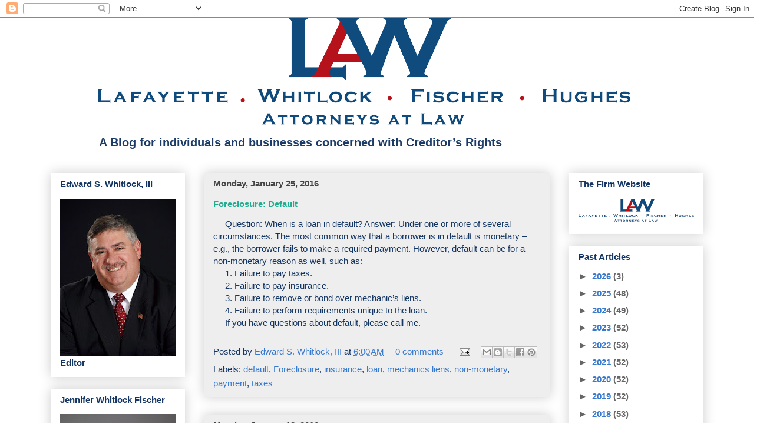

--- FILE ---
content_type: text/html; charset=UTF-8
request_url: https://edwardswhitlocklawplc.blogspot.com/2016/01/
body_size: 17599
content:
<!DOCTYPE html>
<html class='v2' dir='ltr' lang='en'>
<head>
<link href='https://www.blogger.com/static/v1/widgets/335934321-css_bundle_v2.css' rel='stylesheet' type='text/css'/>
<meta content='width=1100' name='viewport'/>
<meta content='text/html; charset=UTF-8' http-equiv='Content-Type'/>
<meta content='blogger' name='generator'/>
<link href='https://edwardswhitlocklawplc.blogspot.com/favicon.ico' rel='icon' type='image/x-icon'/>
<link href='http://edwardswhitlocklawplc.blogspot.com/2016/01/' rel='canonical'/>
<link rel="alternate" type="application/atom+xml" title="Creditor News Blog - Atom" href="https://edwardswhitlocklawplc.blogspot.com/feeds/posts/default" />
<link rel="alternate" type="application/rss+xml" title="Creditor News Blog - RSS" href="https://edwardswhitlocklawplc.blogspot.com/feeds/posts/default?alt=rss" />
<link rel="service.post" type="application/atom+xml" title="Creditor News Blog - Atom" href="https://www.blogger.com/feeds/5036911008428862237/posts/default" />
<!--Can't find substitution for tag [blog.ieCssRetrofitLinks]-->
<meta content='http://edwardswhitlocklawplc.blogspot.com/2016/01/' property='og:url'/>
<meta content='Creditor News Blog' property='og:title'/>
<meta content='A Blog for individuals and businesses concerned with Creditor’s Rights' property='og:description'/>
<title>Creditor News Blog: January 2016</title>
<style id='page-skin-1' type='text/css'><!--
/*
-----------------------------------------------
Blogger Template Style
Name:     Awesome Inc.
Designer: Tina Chen
URL:      tinachen.org
----------------------------------------------- */
/* Content
----------------------------------------------- */
body {
font: normal normal 15px Arial, Tahoma, Helvetica, FreeSans, sans-serif;
color: #133563;
background: #ffffff none repeat scroll top left;
}
html body .content-outer {
min-width: 0;
max-width: 100%;
width: 100%;
}
a:link {
text-decoration: none;
color: #3778cd;
}
a:visited {
text-decoration: none;
color: #4d469c;
}
a:hover {
text-decoration: underline;
color: #3778cd;
}
.body-fauxcolumn-outer .cap-top {
position: absolute;
z-index: 1;
height: 276px;
width: 100%;
background: transparent none repeat-x scroll top left;
_background-image: none;
}
/* Columns
----------------------------------------------- */
.content-inner {
padding: 0;
}
.header-inner .section {
margin: 0 16px;
}
.tabs-inner .section {
margin: 0 16px;
}
.main-inner {
padding-top: 30px;
}
.main-inner .column-center-inner,
.main-inner .column-left-inner,
.main-inner .column-right-inner {
padding: 0 5px;
}
*+html body .main-inner .column-center-inner {
margin-top: -30px;
}
#layout .main-inner .column-center-inner {
margin-top: 0;
}
/* Header
----------------------------------------------- */
.header-outer {
margin: 0 0 0 0;
background: #FFFFFF none repeat scroll 0 0;
}
.Header h1 {
font: normal bold 40px Arial, Tahoma, Helvetica, FreeSans, sans-serif;
color: #133563;
text-shadow: 0 0 -1px #000000;
}
.Header h1 a {
color: #133563;
}
.Header .description {
font: normal bold 20px Arial, Tahoma, Helvetica, FreeSans, sans-serif;
color: #1c3c67;
}
.header-inner .Header .titlewrapper,
.header-inner .Header .descriptionwrapper {
padding-left: 0;
padding-right: 0;
margin-bottom: 0;
}
.header-inner .Header .titlewrapper {
padding-top: 22px;
}
/* Tabs
----------------------------------------------- */
.tabs-outer {
overflow: hidden;
position: relative;
background: #eeeeee url(//www.blogblog.com/1kt/awesomeinc/tabs_gradient_light.png) repeat scroll 0 0;
}
#layout .tabs-outer {
overflow: visible;
}
.tabs-cap-top, .tabs-cap-bottom {
position: absolute;
width: 100%;
border-top: 1px solid #999999;
}
.tabs-cap-bottom {
bottom: 0;
}
.tabs-inner .widget li a {
display: inline-block;
margin: 0;
padding: .6em 1.5em;
font: normal bold 12px Arial, Tahoma, Helvetica, FreeSans, sans-serif;
color: #133563;
border-top: 1px solid #999999;
border-bottom: 1px solid #999999;
border-left: 1px solid #999999;
height: 16px;
line-height: 16px;
}
.tabs-inner .widget li:last-child a {
border-right: 1px solid #999999;
}
.tabs-inner .widget li.selected a, .tabs-inner .widget li a:hover {
background: #666666 url(//www.blogblog.com/1kt/awesomeinc/tabs_gradient_light.png) repeat-x scroll 0 -100px;
color: #ffffff;
}
/* Headings
----------------------------------------------- */
h2 {
font: normal bold 15px Arial, Tahoma, Helvetica, FreeSans, sans-serif;
color: #133563;
}
/* Widgets
----------------------------------------------- */
.main-inner .section {
margin: 0 27px;
padding: 0;
}
.main-inner .column-left-outer,
.main-inner .column-right-outer {
margin-top: 0;
}
#layout .main-inner .column-left-outer,
#layout .main-inner .column-right-outer {
margin-top: 0;
}
.main-inner .column-left-inner,
.main-inner .column-right-inner {
background: transparent none repeat 0 0;
-moz-box-shadow: 0 0 0 rgba(0, 0, 0, .2);
-webkit-box-shadow: 0 0 0 rgba(0, 0, 0, .2);
-goog-ms-box-shadow: 0 0 0 rgba(0, 0, 0, .2);
box-shadow: 0 0 0 rgba(0, 0, 0, .2);
-moz-border-radius: 0;
-webkit-border-radius: 0;
-goog-ms-border-radius: 0;
border-radius: 0;
}
#layout .main-inner .column-left-inner,
#layout .main-inner .column-right-inner {
margin-top: 0;
}
.sidebar .widget {
font: normal bold 15px Arial, Tahoma, Helvetica, FreeSans, sans-serif;
color: #133563;
}
.sidebar .widget a:link {
color: #3778cd;
}
.sidebar .widget a:visited {
color: #4d469c;
}
.sidebar .widget a:hover {
color: #3778cd;
}
.sidebar .widget h2 {
text-shadow: 0 0 -1px #000000;
}
.main-inner .widget {
background-color: #ffffff;
border: 1px solid transparent;
padding: 0 15px 15px;
margin: 20px -16px;
-moz-box-shadow: 0 0 20px rgba(0, 0, 0, .2);
-webkit-box-shadow: 0 0 20px rgba(0, 0, 0, .2);
-goog-ms-box-shadow: 0 0 20px rgba(0, 0, 0, .2);
box-shadow: 0 0 20px rgba(0, 0, 0, .2);
-moz-border-radius: 0;
-webkit-border-radius: 0;
-goog-ms-border-radius: 0;
border-radius: 0;
}
.main-inner .widget h2 {
margin: 0 -15px;
padding: .6em 15px .5em;
border-bottom: 1px solid transparent;
}
.footer-inner .widget h2 {
padding: 0 0 .4em;
border-bottom: 1px solid transparent;
}
.main-inner .widget h2 + div, .footer-inner .widget h2 + div {
border-top: 1px solid transparent;
padding-top: 8px;
}
.main-inner .widget .widget-content {
margin: 0 -15px;
padding: 7px 15px 0;
}
.main-inner .widget ul, .main-inner .widget #ArchiveList ul.flat {
margin: -8px -15px 0;
padding: 0;
list-style: none;
}
.main-inner .widget #ArchiveList {
margin: -8px 0 0;
}
.main-inner .widget ul li, .main-inner .widget #ArchiveList ul.flat li {
padding: .5em 15px;
text-indent: 0;
color: #666666;
border-top: 1px solid transparent;
border-bottom: 1px solid transparent;
}
.main-inner .widget #ArchiveList ul li {
padding-top: .25em;
padding-bottom: .25em;
}
.main-inner .widget ul li:first-child, .main-inner .widget #ArchiveList ul.flat li:first-child {
border-top: none;
}
.main-inner .widget ul li:last-child, .main-inner .widget #ArchiveList ul.flat li:last-child {
border-bottom: none;
}
.post-body {
position: relative;
}
.main-inner .widget .post-body ul {
padding: 0 2.5em;
margin: .5em 0;
list-style: disc;
}
.main-inner .widget .post-body ul li {
padding: 0.25em 0;
margin-bottom: .25em;
color: #133563;
border: none;
}
.footer-inner .widget ul {
padding: 0;
list-style: none;
}
.widget .zippy {
color: #666666;
}
/* Posts
----------------------------------------------- */
body .main-inner .Blog {
padding: 0;
margin-bottom: 1em;
background-color: transparent;
border: none;
-moz-box-shadow: 0 0 0 rgba(0, 0, 0, 0);
-webkit-box-shadow: 0 0 0 rgba(0, 0, 0, 0);
-goog-ms-box-shadow: 0 0 0 rgba(0, 0, 0, 0);
box-shadow: 0 0 0 rgba(0, 0, 0, 0);
}
.main-inner .section:last-child .Blog:last-child {
padding: 0;
margin-bottom: 1em;
}
.main-inner .widget h2.date-header {
margin: 0 -15px 1px;
padding: 0 0 0 0;
font: normal bold 15px Arial, Tahoma, Helvetica, FreeSans, sans-serif;
color: #444444;
background: transparent none no-repeat scroll top left;
border-top: 0 solid transparent;
border-bottom: 1px solid transparent;
-moz-border-radius-topleft: 0;
-moz-border-radius-topright: 0;
-webkit-border-top-left-radius: 0;
-webkit-border-top-right-radius: 0;
border-top-left-radius: 0;
border-top-right-radius: 0;
position: static;
bottom: 100%;
right: 15px;
text-shadow: 0 0 -1px #000000;
}
.main-inner .widget h2.date-header span {
font: normal bold 15px Arial, Tahoma, Helvetica, FreeSans, sans-serif;
display: block;
padding: .5em 15px;
border-left: 0 solid transparent;
border-right: 0 solid transparent;
}
.date-outer {
position: relative;
margin: 30px 0 20px;
padding: 0 15px;
background-color: #EEEEEE;
border: 1px solid transparent;
-moz-box-shadow: 0 0 20px rgba(0, 0, 0, .2);
-webkit-box-shadow: 0 0 20px rgba(0, 0, 0, .2);
-goog-ms-box-shadow: 0 0 20px rgba(0, 0, 0, .2);
box-shadow: 0 0 20px rgba(0, 0, 0, .2);
-moz-border-radius: 0;
-webkit-border-radius: 0;
-goog-ms-border-radius: 0;
border-radius: 0;
}
.date-outer:first-child {
margin-top: 0;
}
.date-outer:last-child {
margin-bottom: 20px;
-moz-border-radius-bottomleft: 0;
-moz-border-radius-bottomright: 0;
-webkit-border-bottom-left-radius: 0;
-webkit-border-bottom-right-radius: 0;
-goog-ms-border-bottom-left-radius: 0;
-goog-ms-border-bottom-right-radius: 0;
border-bottom-left-radius: 0;
border-bottom-right-radius: 0;
}
.date-posts {
margin: 0 -15px;
padding: 0 15px;
clear: both;
}
.post-outer, .inline-ad {
border-top: 1px solid transparent;
margin: 0 -15px;
padding: 15px 15px;
}
.post-outer {
padding-bottom: 10px;
}
.post-outer:first-child {
padding-top: 0;
border-top: none;
}
.post-outer:last-child, .inline-ad:last-child {
border-bottom: none;
}
.post-body {
position: relative;
}
.post-body img {
padding: 8px;
background: transparent;
border: 1px solid transparent;
-moz-box-shadow: 0 0 0 rgba(0, 0, 0, .2);
-webkit-box-shadow: 0 0 0 rgba(0, 0, 0, .2);
box-shadow: 0 0 0 rgba(0, 0, 0, .2);
-moz-border-radius: 0;
-webkit-border-radius: 0;
border-radius: 0;
}
h3.post-title, h4 {
font: normal bold 15px Arial, Tahoma, Helvetica, FreeSans, sans-serif;
color: #1dad90;
}
h3.post-title a {
font: normal bold 15px Arial, Tahoma, Helvetica, FreeSans, sans-serif;
color: #1dad90;
}
h3.post-title a:hover {
color: #3778cd;
text-decoration: underline;
}
.post-header {
margin: 0 0 1em;
}
.post-body {
line-height: 1.4;
}
.post-outer h2 {
color: #133563;
}
.post-footer {
margin: 1.5em 0 0;
}
#blog-pager {
padding: 15px;
font-size: 120%;
background-color: #EEEEEE;
border: 1px solid transparent;
-moz-box-shadow: 0 0 20px rgba(0, 0, 0, .2);
-webkit-box-shadow: 0 0 20px rgba(0, 0, 0, .2);
-goog-ms-box-shadow: 0 0 20px rgba(0, 0, 0, .2);
box-shadow: 0 0 20px rgba(0, 0, 0, .2);
-moz-border-radius: 0;
-webkit-border-radius: 0;
-goog-ms-border-radius: 0;
border-radius: 0;
-moz-border-radius-topleft: 0;
-moz-border-radius-topright: 0;
-webkit-border-top-left-radius: 0;
-webkit-border-top-right-radius: 0;
-goog-ms-border-top-left-radius: 0;
-goog-ms-border-top-right-radius: 0;
border-top-left-radius: 0;
border-top-right-radius-topright: 0;
margin-top: 1em;
}
.blog-feeds, .post-feeds {
margin: 1em 0;
text-align: center;
color: #133563;
}
.blog-feeds a, .post-feeds a {
color: #3778cd;
}
.blog-feeds a:visited, .post-feeds a:visited {
color: #4d469c;
}
.blog-feeds a:hover, .post-feeds a:hover {
color: #3778cd;
}
.post-outer .comments {
margin-top: 2em;
}
/* Comments
----------------------------------------------- */
.comments .comments-content .icon.blog-author {
background-repeat: no-repeat;
background-image: url([data-uri]);
}
.comments .comments-content .loadmore a {
border-top: 1px solid #999999;
border-bottom: 1px solid #999999;
}
.comments .continue {
border-top: 2px solid #999999;
}
/* Footer
----------------------------------------------- */
.footer-outer {
margin: -20px 0 -1px;
padding: 20px 0 0;
color: #133563;
overflow: hidden;
}
.footer-fauxborder-left {
border-top: 1px solid transparent;
background: #ffffff none repeat scroll 0 0;
-moz-box-shadow: 0 0 20px rgba(0, 0, 0, .2);
-webkit-box-shadow: 0 0 20px rgba(0, 0, 0, .2);
-goog-ms-box-shadow: 0 0 20px rgba(0, 0, 0, .2);
box-shadow: 0 0 20px rgba(0, 0, 0, .2);
margin: 0 -20px;
}
/* Mobile
----------------------------------------------- */
body.mobile {
background-size: auto;
}
.mobile .body-fauxcolumn-outer {
background: transparent none repeat scroll top left;
}
*+html body.mobile .main-inner .column-center-inner {
margin-top: 0;
}
.mobile .main-inner .widget {
padding: 0 0 15px;
}
.mobile .main-inner .widget h2 + div,
.mobile .footer-inner .widget h2 + div {
border-top: none;
padding-top: 0;
}
.mobile .footer-inner .widget h2 {
padding: 0.5em 0;
border-bottom: none;
}
.mobile .main-inner .widget .widget-content {
margin: 0;
padding: 7px 0 0;
}
.mobile .main-inner .widget ul,
.mobile .main-inner .widget #ArchiveList ul.flat {
margin: 0 -15px 0;
}
.mobile .main-inner .widget h2.date-header {
right: 0;
}
.mobile .date-header span {
padding: 0.4em 0;
}
.mobile .date-outer:first-child {
margin-bottom: 0;
border: 1px solid transparent;
-moz-border-radius-topleft: 0;
-moz-border-radius-topright: 0;
-webkit-border-top-left-radius: 0;
-webkit-border-top-right-radius: 0;
-goog-ms-border-top-left-radius: 0;
-goog-ms-border-top-right-radius: 0;
border-top-left-radius: 0;
border-top-right-radius: 0;
}
.mobile .date-outer {
border-color: transparent;
border-width: 0 1px 1px;
}
.mobile .date-outer:last-child {
margin-bottom: 0;
}
.mobile .main-inner {
padding: 0;
}
.mobile .header-inner .section {
margin: 0;
}
.mobile .post-outer, .mobile .inline-ad {
padding: 5px 0;
}
.mobile .tabs-inner .section {
margin: 0 10px;
}
.mobile .main-inner .widget h2 {
margin: 0;
padding: 0;
}
.mobile .main-inner .widget h2.date-header span {
padding: 0;
}
.mobile .main-inner .widget .widget-content {
margin: 0;
padding: 7px 0 0;
}
.mobile #blog-pager {
border: 1px solid transparent;
background: #ffffff none repeat scroll 0 0;
}
.mobile .main-inner .column-left-inner,
.mobile .main-inner .column-right-inner {
background: transparent none repeat 0 0;
-moz-box-shadow: none;
-webkit-box-shadow: none;
-goog-ms-box-shadow: none;
box-shadow: none;
}
.mobile .date-posts {
margin: 0;
padding: 0;
}
.mobile .footer-fauxborder-left {
margin: 0;
border-top: inherit;
}
.mobile .main-inner .section:last-child .Blog:last-child {
margin-bottom: 0;
}
.mobile-index-contents {
color: #133563;
}
.mobile .mobile-link-button {
background: #3778cd url(//www.blogblog.com/1kt/awesomeinc/tabs_gradient_light.png) repeat scroll 0 0;
}
.mobile-link-button a:link, .mobile-link-button a:visited {
color: #ffffff;
}
.mobile .tabs-inner .PageList .widget-content {
background: transparent;
border-top: 1px solid;
border-color: #999999;
color: #133563;
}
.mobile .tabs-inner .PageList .widget-content .pagelist-arrow {
border-left: 1px solid #999999;
}
.header-outer {
margin-left:150px;
}
--></style>
<style id='template-skin-1' type='text/css'><!--
body {
min-width: 1140px;
}
.content-outer, .content-fauxcolumn-outer, .region-inner {
min-width: 1140px;
max-width: 1140px;
_width: 1140px;
}
.main-inner .columns {
padding-left: 260px;
padding-right: 260px;
}
.main-inner .fauxcolumn-center-outer {
left: 260px;
right: 260px;
/* IE6 does not respect left and right together */
_width: expression(this.parentNode.offsetWidth -
parseInt("260px") -
parseInt("260px") + 'px');
}
.main-inner .fauxcolumn-left-outer {
width: 260px;
}
.main-inner .fauxcolumn-right-outer {
width: 260px;
}
.main-inner .column-left-outer {
width: 260px;
right: 100%;
margin-left: -260px;
}
.main-inner .column-right-outer {
width: 260px;
margin-right: -260px;
}
#layout {
min-width: 0;
}
#layout .content-outer {
min-width: 0;
width: 800px;
}
#layout .region-inner {
min-width: 0;
width: auto;
}
body#layout div.add_widget {
padding: 8px;
}
body#layout div.add_widget a {
margin-left: 32px;
}
--></style>
<link href='https://www.blogger.com/dyn-css/authorization.css?targetBlogID=5036911008428862237&amp;zx=ad299f64-c53c-4cf2-8ac4-951e36f981f4' media='none' onload='if(media!=&#39;all&#39;)media=&#39;all&#39;' rel='stylesheet'/><noscript><link href='https://www.blogger.com/dyn-css/authorization.css?targetBlogID=5036911008428862237&amp;zx=ad299f64-c53c-4cf2-8ac4-951e36f981f4' rel='stylesheet'/></noscript>
<meta name='google-adsense-platform-account' content='ca-host-pub-1556223355139109'/>
<meta name='google-adsense-platform-domain' content='blogspot.com'/>

</head>
<body class='loading variant-light'>
<div class='navbar section' id='navbar' name='Navbar'><div class='widget Navbar' data-version='1' id='Navbar1'><script type="text/javascript">
    function setAttributeOnload(object, attribute, val) {
      if(window.addEventListener) {
        window.addEventListener('load',
          function(){ object[attribute] = val; }, false);
      } else {
        window.attachEvent('onload', function(){ object[attribute] = val; });
      }
    }
  </script>
<div id="navbar-iframe-container"></div>
<script type="text/javascript" src="https://apis.google.com/js/platform.js"></script>
<script type="text/javascript">
      gapi.load("gapi.iframes:gapi.iframes.style.bubble", function() {
        if (gapi.iframes && gapi.iframes.getContext) {
          gapi.iframes.getContext().openChild({
              url: 'https://www.blogger.com/navbar/5036911008428862237?origin\x3dhttps://edwardswhitlocklawplc.blogspot.com',
              where: document.getElementById("navbar-iframe-container"),
              id: "navbar-iframe"
          });
        }
      });
    </script><script type="text/javascript">
(function() {
var script = document.createElement('script');
script.type = 'text/javascript';
script.src = '//pagead2.googlesyndication.com/pagead/js/google_top_exp.js';
var head = document.getElementsByTagName('head')[0];
if (head) {
head.appendChild(script);
}})();
</script>
</div></div>
<div class='body-fauxcolumns'>
<div class='fauxcolumn-outer body-fauxcolumn-outer'>
<div class='cap-top'>
<div class='cap-left'></div>
<div class='cap-right'></div>
</div>
<div class='fauxborder-left'>
<div class='fauxborder-right'></div>
<div class='fauxcolumn-inner'>
</div>
</div>
<div class='cap-bottom'>
<div class='cap-left'></div>
<div class='cap-right'></div>
</div>
</div>
</div>
<div class='content'>
<div class='content-fauxcolumns'>
<div class='fauxcolumn-outer content-fauxcolumn-outer'>
<div class='cap-top'>
<div class='cap-left'></div>
<div class='cap-right'></div>
</div>
<div class='fauxborder-left'>
<div class='fauxborder-right'></div>
<div class='fauxcolumn-inner'>
</div>
</div>
<div class='cap-bottom'>
<div class='cap-left'></div>
<div class='cap-right'></div>
</div>
</div>
</div>
<div class='content-outer'>
<div class='content-cap-top cap-top'>
<div class='cap-left'></div>
<div class='cap-right'></div>
</div>
<div class='fauxborder-left content-fauxborder-left'>
<div class='fauxborder-right content-fauxborder-right'></div>
<div class='content-inner'>
<header>
<div class='header-outer'>
<div class='header-cap-top cap-top'>
<div class='cap-left'></div>
<div class='cap-right'></div>
</div>
<div class='fauxborder-left header-fauxborder-left'>
<div class='fauxborder-right header-fauxborder-right'></div>
<div class='region-inner header-inner'>
<div class='header section' id='header' name='Header'><div class='widget Header' data-version='1' id='Header1'>
<div id='header-inner'>
<a href='https://edwardswhitlocklawplc.blogspot.com/' style='display: block'>
<img alt='Creditor News Blog' height='191px; ' id='Header1_headerimg' src='https://blogger.googleusercontent.com/img/a/AVvXsEgWPb2o-tnx1HhPOyt2HWGdwGhCV45xBVr-3IRHeN0wPLQXLCOsUCoNVwBtkqpvESrcT1GHWCLBwRJb_jgsEgvaZ-JdN7DVcvY4w16vx_9Pm2RXO6LS4cFczUrmhxo8xsBX57spY1UPQ5taDeUNNfha3V4O3VfVgPiUOdp-YqfmMGRM2BNi3eLVsZW5uYw=s904' style='display: block' width='904px; '/>
</a>
<div class='descriptionwrapper'>
<p class='description'><span>A Blog for individuals and businesses concerned with Creditor&#8217;s Rights</span></p>
</div>
</div>
</div></div>
</div>
</div>
<div class='header-cap-bottom cap-bottom'>
<div class='cap-left'></div>
<div class='cap-right'></div>
</div>
</div>
</header>
<div class='tabs-outer'>
<div class='tabs-cap-top cap-top'>
<div class='cap-left'></div>
<div class='cap-right'></div>
</div>
<div class='fauxborder-left tabs-fauxborder-left'>
<div class='fauxborder-right tabs-fauxborder-right'></div>
<div class='region-inner tabs-inner'>
<div class='tabs no-items section' id='crosscol' name='Cross-Column'></div>
<div class='tabs no-items section' id='crosscol-overflow' name='Cross-Column 2'></div>
</div>
</div>
<div class='tabs-cap-bottom cap-bottom'>
<div class='cap-left'></div>
<div class='cap-right'></div>
</div>
</div>
<div class='main-outer'>
<div class='main-cap-top cap-top'>
<div class='cap-left'></div>
<div class='cap-right'></div>
</div>
<div class='fauxborder-left main-fauxborder-left'>
<div class='fauxborder-right main-fauxborder-right'></div>
<div class='region-inner main-inner'>
<div class='columns fauxcolumns'>
<div class='fauxcolumn-outer fauxcolumn-center-outer'>
<div class='cap-top'>
<div class='cap-left'></div>
<div class='cap-right'></div>
</div>
<div class='fauxborder-left'>
<div class='fauxborder-right'></div>
<div class='fauxcolumn-inner'>
</div>
</div>
<div class='cap-bottom'>
<div class='cap-left'></div>
<div class='cap-right'></div>
</div>
</div>
<div class='fauxcolumn-outer fauxcolumn-left-outer'>
<div class='cap-top'>
<div class='cap-left'></div>
<div class='cap-right'></div>
</div>
<div class='fauxborder-left'>
<div class='fauxborder-right'></div>
<div class='fauxcolumn-inner'>
</div>
</div>
<div class='cap-bottom'>
<div class='cap-left'></div>
<div class='cap-right'></div>
</div>
</div>
<div class='fauxcolumn-outer fauxcolumn-right-outer'>
<div class='cap-top'>
<div class='cap-left'></div>
<div class='cap-right'></div>
</div>
<div class='fauxborder-left'>
<div class='fauxborder-right'></div>
<div class='fauxcolumn-inner'>
</div>
</div>
<div class='cap-bottom'>
<div class='cap-left'></div>
<div class='cap-right'></div>
</div>
</div>
<!-- corrects IE6 width calculation -->
<div class='columns-inner'>
<div class='column-center-outer'>
<div class='column-center-inner'>
<div class='main section' id='main' name='Main'><div class='widget Blog' data-version='1' id='Blog1'>
<div class='blog-posts hfeed'>

          <div class="date-outer">
        
<h2 class='date-header'><span>Monday, January 25, 2016</span></h2>

          <div class="date-posts">
        
<div class='post-outer'>
<div class='post hentry' itemscope='itemscope' itemtype='http://schema.org/BlogPosting'>
<a name='3812812019544729910'></a>
<h3 class='post-title entry-title' itemprop='name'>
<a href='https://edwardswhitlocklawplc.blogspot.com/2016/01/foreclosure-default.html'>Foreclosure:  Default</a>
</h3>
<div class='post-header'>
<div class='post-header-line-1'></div>
</div>
<div class='post-body entry-content' id='post-body-3812812019544729910' itemprop='articleBody'>
<span style="text-align: justify;">&nbsp; &nbsp; &nbsp;Question:  When is a loan in default?  Answer:  Under one or more of several circumstances.  The most common way that a borrower is in default is monetary &#8211; e.g., the borrower fails to make a required payment.  However, default can be for a non-monetary reason as well, such as:</span><br />
<div style="text-align: justify;">
&nbsp;&nbsp;&nbsp;&nbsp; 1. Failure to pay taxes.<br />
&nbsp;&nbsp;&nbsp;&nbsp; 2. Failure to pay insurance.<br />
&nbsp;&nbsp;&nbsp;&nbsp; 3. Failure to remove or bond over mechanic&#8217;s liens.<br />
&nbsp;&nbsp;&nbsp;&nbsp; 4. Failure to perform requirements unique to the loan.<br />
&nbsp;&nbsp;&nbsp;&nbsp; If you have questions about default, please call me.</div>
<div style='clear: both;'></div>
</div>
<div class='post-footer'>
<div class='post-footer-line post-footer-line-1'><span class='post-author vcard'>
Posted by
<span class='fn'>
<a href='https://www.blogger.com/profile/17878080951151143355' itemprop='author' rel='author' title='author profile'>
Edward S. Whitlock, III
</a>
</span>
</span>
<span class='post-timestamp'>
at
<a class='timestamp-link' href='https://edwardswhitlocklawplc.blogspot.com/2016/01/foreclosure-default.html' itemprop='url' rel='bookmark' title='permanent link'><abbr class='published' itemprop='datePublished' title='2016-01-25T06:00:00-05:00'>6:00&#8239;AM</abbr></a>
</span>
<span class='post-comment-link'>
<a class='comment-link' href='https://edwardswhitlocklawplc.blogspot.com/2016/01/foreclosure-default.html#comment-form' onclick=''>0
comments</a>
</span>
<span class='post-icons'>
<span class='item-action'>
<a href='https://www.blogger.com/email-post/5036911008428862237/3812812019544729910' title='Email Post'>
<img alt="" class="icon-action" height="13" src="//img1.blogblog.com/img/icon18_email.gif" width="18">
</a>
</span>
</span>
<div class='post-share-buttons goog-inline-block'>
<a class='goog-inline-block share-button sb-email' href='https://www.blogger.com/share-post.g?blogID=5036911008428862237&postID=3812812019544729910&target=email' target='_blank' title='Email This'><span class='share-button-link-text'>Email This</span></a><a class='goog-inline-block share-button sb-blog' href='https://www.blogger.com/share-post.g?blogID=5036911008428862237&postID=3812812019544729910&target=blog' onclick='window.open(this.href, "_blank", "height=270,width=475"); return false;' target='_blank' title='BlogThis!'><span class='share-button-link-text'>BlogThis!</span></a><a class='goog-inline-block share-button sb-twitter' href='https://www.blogger.com/share-post.g?blogID=5036911008428862237&postID=3812812019544729910&target=twitter' target='_blank' title='Share to X'><span class='share-button-link-text'>Share to X</span></a><a class='goog-inline-block share-button sb-facebook' href='https://www.blogger.com/share-post.g?blogID=5036911008428862237&postID=3812812019544729910&target=facebook' onclick='window.open(this.href, "_blank", "height=430,width=640"); return false;' target='_blank' title='Share to Facebook'><span class='share-button-link-text'>Share to Facebook</span></a><a class='goog-inline-block share-button sb-pinterest' href='https://www.blogger.com/share-post.g?blogID=5036911008428862237&postID=3812812019544729910&target=pinterest' target='_blank' title='Share to Pinterest'><span class='share-button-link-text'>Share to Pinterest</span></a>
</div>
</div>
<div class='post-footer-line post-footer-line-2'><span class='post-labels'>
Labels:
<a href='https://edwardswhitlocklawplc.blogspot.com/search/label/default' rel='tag'>default</a>,
<a href='https://edwardswhitlocklawplc.blogspot.com/search/label/Foreclosure' rel='tag'>Foreclosure</a>,
<a href='https://edwardswhitlocklawplc.blogspot.com/search/label/insurance' rel='tag'>insurance</a>,
<a href='https://edwardswhitlocklawplc.blogspot.com/search/label/loan' rel='tag'>loan</a>,
<a href='https://edwardswhitlocklawplc.blogspot.com/search/label/mechanics%20liens' rel='tag'>mechanics liens</a>,
<a href='https://edwardswhitlocklawplc.blogspot.com/search/label/non-monetary' rel='tag'>non-monetary</a>,
<a href='https://edwardswhitlocklawplc.blogspot.com/search/label/payment' rel='tag'>payment</a>,
<a href='https://edwardswhitlocklawplc.blogspot.com/search/label/taxes' rel='tag'>taxes</a>
</span>
</div>
<div class='post-footer-line post-footer-line-3'><span class='post-location'>
</span>
</div>
</div>
</div>
</div>

          </div></div>
        

          <div class="date-outer">
        
<h2 class='date-header'><span>Monday, January 18, 2016</span></h2>

          <div class="date-posts">
        
<div class='post-outer'>
<div class='post hentry' itemscope='itemscope' itemtype='http://schema.org/BlogPosting'>
<a name='2985638229078730642'></a>
<h3 class='post-title entry-title' itemprop='name'>
<a href='https://edwardswhitlocklawplc.blogspot.com/2016/01/real-estate-using-real-estate-as.html'>Real Estate:  Using Real Estate as a Collection Tool</a>
</h3>
<div class='post-header'>
<div class='post-header-line-1'></div>
</div>
<div class='post-body entry-content' id='post-body-2985638229078730642' itemprop='articleBody'>
<span style="text-align: justify;">&nbsp; &nbsp; &nbsp;Collecting money owed can be a job.  Having more tools to do the work is good!  Securing your debt with real estate is a great tool. In future blogs, we will explore ways that use this tool. Blogs will include such topics as: Deeds of Trust, Foreclosure, Docketing Judgments, Lis Pendens, Recording Mechanic&#8217;s Liens, Suits to Enforce Mechanic&#8217;s Liens, Foreclosing on Mechanic&#8217;s Liens, Recording Homeowners Association Liens, Foreclosing on Homeowners Association Liens and more.</span><br />
<div style="text-align: justify;">
&nbsp;&nbsp;&nbsp;&nbsp; We have experienced attorneys and staff who can examine title, do real estate closings, seek judgment and docket and enforce the same, and prepare and enforce statutory liens, such as those for litigation, homeowner&#8217;s associations and mechanic lien situations.  Please call me so that we can discuss how we can help you.</div>
<div style='clear: both;'></div>
</div>
<div class='post-footer'>
<div class='post-footer-line post-footer-line-1'><span class='post-author vcard'>
Posted by
<span class='fn'>
<a href='https://www.blogger.com/profile/17878080951151143355' itemprop='author' rel='author' title='author profile'>
Edward S. Whitlock, III
</a>
</span>
</span>
<span class='post-timestamp'>
at
<a class='timestamp-link' href='https://edwardswhitlocklawplc.blogspot.com/2016/01/real-estate-using-real-estate-as.html' itemprop='url' rel='bookmark' title='permanent link'><abbr class='published' itemprop='datePublished' title='2016-01-18T06:00:00-05:00'>6:00&#8239;AM</abbr></a>
</span>
<span class='post-comment-link'>
<a class='comment-link' href='https://edwardswhitlocklawplc.blogspot.com/2016/01/real-estate-using-real-estate-as.html#comment-form' onclick=''>0
comments</a>
</span>
<span class='post-icons'>
<span class='item-action'>
<a href='https://www.blogger.com/email-post/5036911008428862237/2985638229078730642' title='Email Post'>
<img alt="" class="icon-action" height="13" src="//img1.blogblog.com/img/icon18_email.gif" width="18">
</a>
</span>
</span>
<div class='post-share-buttons goog-inline-block'>
<a class='goog-inline-block share-button sb-email' href='https://www.blogger.com/share-post.g?blogID=5036911008428862237&postID=2985638229078730642&target=email' target='_blank' title='Email This'><span class='share-button-link-text'>Email This</span></a><a class='goog-inline-block share-button sb-blog' href='https://www.blogger.com/share-post.g?blogID=5036911008428862237&postID=2985638229078730642&target=blog' onclick='window.open(this.href, "_blank", "height=270,width=475"); return false;' target='_blank' title='BlogThis!'><span class='share-button-link-text'>BlogThis!</span></a><a class='goog-inline-block share-button sb-twitter' href='https://www.blogger.com/share-post.g?blogID=5036911008428862237&postID=2985638229078730642&target=twitter' target='_blank' title='Share to X'><span class='share-button-link-text'>Share to X</span></a><a class='goog-inline-block share-button sb-facebook' href='https://www.blogger.com/share-post.g?blogID=5036911008428862237&postID=2985638229078730642&target=facebook' onclick='window.open(this.href, "_blank", "height=430,width=640"); return false;' target='_blank' title='Share to Facebook'><span class='share-button-link-text'>Share to Facebook</span></a><a class='goog-inline-block share-button sb-pinterest' href='https://www.blogger.com/share-post.g?blogID=5036911008428862237&postID=2985638229078730642&target=pinterest' target='_blank' title='Share to Pinterest'><span class='share-button-link-text'>Share to Pinterest</span></a>
</div>
</div>
<div class='post-footer-line post-footer-line-2'><span class='post-labels'>
Labels:
<a href='https://edwardswhitlocklawplc.blogspot.com/search/label/association%20liens' rel='tag'>association liens</a>,
<a href='https://edwardswhitlocklawplc.blogspot.com/search/label/collecting' rel='tag'>collecting</a>,
<a href='https://edwardswhitlocklawplc.blogspot.com/search/label/collection%20tool' rel='tag'>collection tool</a>,
<a href='https://edwardswhitlocklawplc.blogspot.com/search/label/debt' rel='tag'>debt</a>,
<a href='https://edwardswhitlocklawplc.blogspot.com/search/label/Foreclosing' rel='tag'>Foreclosing</a>,
<a href='https://edwardswhitlocklawplc.blogspot.com/search/label/Mechanic%27s%20Liens' rel='tag'>Mechanic&#39;s Liens</a>,
<a href='https://edwardswhitlocklawplc.blogspot.com/search/label/money' rel='tag'>money</a>,
<a href='https://edwardswhitlocklawplc.blogspot.com/search/label/Real%20Estate' rel='tag'>Real Estate</a>,
<a href='https://edwardswhitlocklawplc.blogspot.com/search/label/securing' rel='tag'>securing</a>,
<a href='https://edwardswhitlocklawplc.blogspot.com/search/label/tools' rel='tag'>tools</a>
</span>
</div>
<div class='post-footer-line post-footer-line-3'><span class='post-location'>
</span>
</div>
</div>
</div>
</div>

          </div></div>
        

          <div class="date-outer">
        
<h2 class='date-header'><span>Monday, January 11, 2016</span></h2>

          <div class="date-posts">
        
<div class='post-outer'>
<div class='post hentry' itemscope='itemscope' itemtype='http://schema.org/BlogPosting'>
<a name='3963688740308576618'></a>
<h3 class='post-title entry-title' itemprop='name'>
<a href='https://edwardswhitlocklawplc.blogspot.com/2016/01/bankruptcy-objection-to-discharge.html'>Bankruptcy:  Objection to Discharge - Willful and Malicious Injury by Depriving Access to Secured Collateral</a>
</h3>
<div class='post-header'>
<div class='post-header-line-1'></div>
</div>
<div class='post-body entry-content' id='post-body-3963688740308576618' itemprop='articleBody'>
<div style="margin-bottom: .0001pt; margin: 0in;">
<span style="font-size: 13.5pt;">&nbsp; &nbsp; &nbsp;A few years ago I tried a case in the United
States Bankruptcy Court, Eastern District of Virginia, Richmond Division, Judge
Huennekins, that will be of interest to many lenders who hold a security for
their loan. My client was Dominion Credit Union. At the request of the debtor,
and, as part of a settlement where the debtor agreed to pay on the judgment
rendered, I agreed not to state the debtor&#8217;s name.<o:p></o:p></span></div>
<div style="margin-bottom: .0001pt; margin: 0in; text-align: justify;">
<span style="font-size: 13.5pt;">&nbsp;&nbsp;&nbsp;&nbsp; The factual
scenario is as follows: the Credit Union had made a $30,000.00 loan to the
debtor in March, 2006 to purchase a pickup truck from Chambers Auto. The loan
was secured by this pickup truck. There was no co-signer for the loan, nor was
the debtor married. The debtor&#8217;s loan application made no reference for the
purpose for which the loan was sought. The debtor listed no other owner or
user. Within two months the debtor became delinquent. The Credit Union ordered
repossession of the truck. The repossession company could not find the truck,
and the debtor offered minimal cooperation, claiming only that another person
had the vehicle and took it out of state. The debtor referenced the name of the
person, Michael Chambers (this name became important years later, but note that
the name of the company from which she purchased the vehicle was Chambers
Auto). The debtor did provide a telephone number for Michael Chambers. The
repossession company made several attempts to repossess the truck, checking at
the debtor&#8217;s residence on various days and at various times, but to no avail.
Calls were also made to Michael Chambers. On one occasion Mr. Chambers said
that he was out of state, and, that he was also in the repossession business.
With no luck at repossession, the Credit Union retained me to obtain judgment
against the debtor and try collection. While judgment was obtained for over
$29,000.00 plus costs, interest and attorney&#8217;s fees, collection was difficult,
as the debtor was constantly in school and working only part-time. Finally in
early 2010 I found the debtor working a sufficient number of hours to garnish,
and issued the garnishment. As a result of the garnishment, the debtor filed a
Chapter 7 bankruptcy case in March, 2010, seeking discharge of all of her
financial obligations &#8211; at this point in her life the debtor had accumulated
some other debt as well, and was finally about to complete her schooling and
become a full time nurse. I advised the debtor&#8217;s attorney that I would be
objecting to the discharge of this debt based upon the fact that we had been
unable to obtain the truck since May, 2006, and that we had obviously lost
money due to the debtor&#8217;s willful and malicious injury to the Credit Union by
depriving it access to and repossession of the collateral securing its loan
pursuant to Bankruptcy Code Section 523(a)(6). The debtor&#8217;s attorney responded
by stating that the truck would be surrendered. Weeks passed without the debtor
surrendering the truck, so I filed an objection to the dischargeability of the
debt. Subsequently the truck was returned, but in horrible condition, having
limited value, resulting in a substantial loss to the Credit Union.<o:p></o:p></span></div>
<div style="margin-bottom: .0001pt; margin: 0in; text-align: justify;">
<span style="font-size: 13.5pt;">&nbsp;&nbsp;&nbsp;&nbsp; To prepare for
the trial of the case I conducted written discovery and scheduled depositions
of the debtor and Michael Chambers. Depositions were scheduled on several
dates. On the first date both parties appeared (although almost an hour late),
even though I had only subpoenaed the debtor. I excluded Mr. Chambers from the
debtor&#8217;s deposition &#8211; important because Mr. Chambers tried to &#8220;control&#8221; the
proceedings. At the debtor&#8217;s deposition she stated, for the first time, that
the truck was purchased as a business deal with her brother (although not an
actual blood brother, but someone just like a brother, named &#8220;John Jones&#8221;). She
and Mr. Jones had a &#8220;falling out&#8221; and he left with the truck, never to have
contact with him again, and not knowing where either he or the truck was. The
debtor denied telling the Credit Union or the repossession company that Michael
Chambers had it. The debtor admitted that she and Mr. Chambers were now
boyfriend and girlfriend, although she was not sure when this relationship
commenced, although probably within six months of the loan. The debtor admitted
that Chambers Auto was a family business, but that Michael Chambers&#8217; father ran
it. The debtor stated that when it became apparent that she would not be able
to get a bankruptcy discharge without surrendering the vehicle to the Credit
Union, Mr. Chambers (who had a &#8220;questionable&#8221; past and had &#8220;questionable&#8221;
connections) &#8220;put the word out on the street&#8221;, and magically the vehicle was
returned to Mr. Chambers. The debtor also stated that they tried their best to
put the vehicle back in decent shape, but ran out of time. Following the
debtor&#8217;s deposition, I tried to immediately take Mr. Chambers&#8217; deposition, but
he and the debtor said that they had no time and had a child care problem. A
new date was set for Mr. Chambers&#8217; deposition. However, he failed to show on
that date. I advised the Court of this lack of cooperation, asked for a
continuance to obtain the necessary evidence to prove my case. The Court
granted the continuance and set a new trial date. I then set a new deposition
date for Mr. Chambers, who, this time did show up, although about an hour late
again. Mr. Chambers&#8217; testimony was similar, but somewhat inconsistent with that
of the debtor in some key areas.<o:p></o:p></span></div>
<div style="margin-bottom: .0001pt; margin: 0in; text-align: justify;">
<span style="font-size: 13.5pt;">&nbsp;&nbsp;&nbsp;&nbsp; On the trial date
Mr. Chambers&#8217; failed to appear in Court despite subpoena. His deposition was
submitted into evidence, and the Court issued a Show Cause summons against him
for his non-appearance. After hearing all of the evidence, the Court ruled that
the debtor did willfully and maliciously injure the Credit Union by depriving
it access to and repossession of the collateral securing its loan pursuant to
Bankruptcy Code Section 523(a)(6), and awarded non-dischargeability to the
extent of the Credit Union&#8217;s reasonable loss based upon the debtor&#8217;s conduct.<o:p></o:p></span></div>
<span style="font-family: 'Times New Roman', serif; font-size: 13.5pt;">&nbsp;&nbsp;&nbsp;&nbsp;
The lesson of this case: be diligent about repossession efforts, document all
events, and if the debtor deprives you of the security and attempts to discharge
the debt in a Chapter 7 bankruptcy case, object!</span>
<div style='clear: both;'></div>
</div>
<div class='post-footer'>
<div class='post-footer-line post-footer-line-1'><span class='post-author vcard'>
Posted by
<span class='fn'>
<a href='https://www.blogger.com/profile/17878080951151143355' itemprop='author' rel='author' title='author profile'>
Edward S. Whitlock, III
</a>
</span>
</span>
<span class='post-timestamp'>
at
<a class='timestamp-link' href='https://edwardswhitlocklawplc.blogspot.com/2016/01/bankruptcy-objection-to-discharge.html' itemprop='url' rel='bookmark' title='permanent link'><abbr class='published' itemprop='datePublished' title='2016-01-11T06:00:00-05:00'>6:00&#8239;AM</abbr></a>
</span>
<span class='post-comment-link'>
<a class='comment-link' href='https://edwardswhitlocklawplc.blogspot.com/2016/01/bankruptcy-objection-to-discharge.html#comment-form' onclick=''>0
comments</a>
</span>
<span class='post-icons'>
<span class='item-action'>
<a href='https://www.blogger.com/email-post/5036911008428862237/3963688740308576618' title='Email Post'>
<img alt="" class="icon-action" height="13" src="//img1.blogblog.com/img/icon18_email.gif" width="18">
</a>
</span>
</span>
<div class='post-share-buttons goog-inline-block'>
<a class='goog-inline-block share-button sb-email' href='https://www.blogger.com/share-post.g?blogID=5036911008428862237&postID=3963688740308576618&target=email' target='_blank' title='Email This'><span class='share-button-link-text'>Email This</span></a><a class='goog-inline-block share-button sb-blog' href='https://www.blogger.com/share-post.g?blogID=5036911008428862237&postID=3963688740308576618&target=blog' onclick='window.open(this.href, "_blank", "height=270,width=475"); return false;' target='_blank' title='BlogThis!'><span class='share-button-link-text'>BlogThis!</span></a><a class='goog-inline-block share-button sb-twitter' href='https://www.blogger.com/share-post.g?blogID=5036911008428862237&postID=3963688740308576618&target=twitter' target='_blank' title='Share to X'><span class='share-button-link-text'>Share to X</span></a><a class='goog-inline-block share-button sb-facebook' href='https://www.blogger.com/share-post.g?blogID=5036911008428862237&postID=3963688740308576618&target=facebook' onclick='window.open(this.href, "_blank", "height=430,width=640"); return false;' target='_blank' title='Share to Facebook'><span class='share-button-link-text'>Share to Facebook</span></a><a class='goog-inline-block share-button sb-pinterest' href='https://www.blogger.com/share-post.g?blogID=5036911008428862237&postID=3963688740308576618&target=pinterest' target='_blank' title='Share to Pinterest'><span class='share-button-link-text'>Share to Pinterest</span></a>
</div>
</div>
<div class='post-footer-line post-footer-line-2'><span class='post-labels'>
Labels:
<a href='https://edwardswhitlocklawplc.blogspot.com/search/label/Bankruptcy' rel='tag'>Bankruptcy</a>,
<a href='https://edwardswhitlocklawplc.blogspot.com/search/label/collateral' rel='tag'>collateral</a>,
<a href='https://edwardswhitlocklawplc.blogspot.com/search/label/deprive' rel='tag'>deprive</a>,
<a href='https://edwardswhitlocklawplc.blogspot.com/search/label/dischargeability' rel='tag'>dischargeability</a>,
<a href='https://edwardswhitlocklawplc.blogspot.com/search/label/garnish' rel='tag'>garnish</a>,
<a href='https://edwardswhitlocklawplc.blogspot.com/search/label/injury' rel='tag'>injury</a>,
<a href='https://edwardswhitlocklawplc.blogspot.com/search/label/malicious' rel='tag'>malicious</a>,
<a href='https://edwardswhitlocklawplc.blogspot.com/search/label/object' rel='tag'>object</a>,
<a href='https://edwardswhitlocklawplc.blogspot.com/search/label/repossession' rel='tag'>repossession</a>,
<a href='https://edwardswhitlocklawplc.blogspot.com/search/label/secured' rel='tag'>secured</a>,
<a href='https://edwardswhitlocklawplc.blogspot.com/search/label/willful' rel='tag'>willful</a>
</span>
</div>
<div class='post-footer-line post-footer-line-3'><span class='post-location'>
</span>
</div>
</div>
</div>
</div>

          </div></div>
        

          <div class="date-outer">
        
<h2 class='date-header'><span>Monday, January 4, 2016</span></h2>

          <div class="date-posts">
        
<div class='post-outer'>
<div class='post hentry' itemscope='itemscope' itemtype='http://schema.org/BlogPosting'>
<a name='3806401613656453829'></a>
<h3 class='post-title entry-title' itemprop='name'>
<a href='https://edwardswhitlocklawplc.blogspot.com/2016/01/collections-fifth-amendment-claim.html'>Collections:  Fifth Amendment Claim Denied in Civil Action</a>
</h3>
<div class='post-header'>
<div class='post-header-line-1'></div>
</div>
<div class='post-body entry-content' id='post-body-3806401613656453829' itemprop='articleBody'>
<span style="text-align: justify;">&nbsp; &nbsp; &nbsp;The Hanover County Circuit Court, in the case of </span><u style="text-align: justify;">EVB v. Strum</u><span style="text-align: justify;">, denied a defendant&#8217;s motion to quash a summons for debtor&#8217;s interrogatories and subpoena duces tecum, in which the debtor asserted his Fifth Amendment right against self-incrimination.</span><br />
<div style="text-align: justify;">
&nbsp;&nbsp;&nbsp;&nbsp; The court ruled that there is no blanket Fifth Amendment right to refuse to answer questions in noncriminal proceedings.  The privilege must be specifically claimed on a particular question in the debtor&#8217;s interrogatories, and the matter submitted to the court for its determination of the validity of the claim.  Further, a defendant must assert his Fifth Amendment right in regard to each specific document in regard to a subpoena duces tecum, and the court must assess the claim as to each individual document.</div>
<div style='clear: both;'></div>
</div>
<div class='post-footer'>
<div class='post-footer-line post-footer-line-1'><span class='post-author vcard'>
Posted by
<span class='fn'>
<a href='https://www.blogger.com/profile/17878080951151143355' itemprop='author' rel='author' title='author profile'>
Edward S. Whitlock, III
</a>
</span>
</span>
<span class='post-timestamp'>
at
<a class='timestamp-link' href='https://edwardswhitlocklawplc.blogspot.com/2016/01/collections-fifth-amendment-claim.html' itemprop='url' rel='bookmark' title='permanent link'><abbr class='published' itemprop='datePublished' title='2016-01-04T06:00:00-05:00'>6:00&#8239;AM</abbr></a>
</span>
<span class='post-comment-link'>
<a class='comment-link' href='https://edwardswhitlocklawplc.blogspot.com/2016/01/collections-fifth-amendment-claim.html#comment-form' onclick=''>0
comments</a>
</span>
<span class='post-icons'>
<span class='item-action'>
<a href='https://www.blogger.com/email-post/5036911008428862237/3806401613656453829' title='Email Post'>
<img alt="" class="icon-action" height="13" src="//img1.blogblog.com/img/icon18_email.gif" width="18">
</a>
</span>
</span>
<div class='post-share-buttons goog-inline-block'>
<a class='goog-inline-block share-button sb-email' href='https://www.blogger.com/share-post.g?blogID=5036911008428862237&postID=3806401613656453829&target=email' target='_blank' title='Email This'><span class='share-button-link-text'>Email This</span></a><a class='goog-inline-block share-button sb-blog' href='https://www.blogger.com/share-post.g?blogID=5036911008428862237&postID=3806401613656453829&target=blog' onclick='window.open(this.href, "_blank", "height=270,width=475"); return false;' target='_blank' title='BlogThis!'><span class='share-button-link-text'>BlogThis!</span></a><a class='goog-inline-block share-button sb-twitter' href='https://www.blogger.com/share-post.g?blogID=5036911008428862237&postID=3806401613656453829&target=twitter' target='_blank' title='Share to X'><span class='share-button-link-text'>Share to X</span></a><a class='goog-inline-block share-button sb-facebook' href='https://www.blogger.com/share-post.g?blogID=5036911008428862237&postID=3806401613656453829&target=facebook' onclick='window.open(this.href, "_blank", "height=430,width=640"); return false;' target='_blank' title='Share to Facebook'><span class='share-button-link-text'>Share to Facebook</span></a><a class='goog-inline-block share-button sb-pinterest' href='https://www.blogger.com/share-post.g?blogID=5036911008428862237&postID=3806401613656453829&target=pinterest' target='_blank' title='Share to Pinterest'><span class='share-button-link-text'>Share to Pinterest</span></a>
</div>
</div>
<div class='post-footer-line post-footer-line-2'><span class='post-labels'>
Labels:
<a href='https://edwardswhitlocklawplc.blogspot.com/search/label/claim' rel='tag'>claim</a>,
<a href='https://edwardswhitlocklawplc.blogspot.com/search/label/Collections' rel='tag'>Collections</a>,
<a href='https://edwardswhitlocklawplc.blogspot.com/search/label/Fifth%20Amendment' rel='tag'>Fifth Amendment</a>,
<a href='https://edwardswhitlocklawplc.blogspot.com/search/label/interrogatories' rel='tag'>interrogatories</a>,
<a href='https://edwardswhitlocklawplc.blogspot.com/search/label/motion%20to%20quash' rel='tag'>motion to quash</a>,
<a href='https://edwardswhitlocklawplc.blogspot.com/search/label/privilege' rel='tag'>privilege</a>,
<a href='https://edwardswhitlocklawplc.blogspot.com/search/label/summons' rel='tag'>summons</a>,
<a href='https://edwardswhitlocklawplc.blogspot.com/search/label/validity' rel='tag'>validity</a>
</span>
</div>
<div class='post-footer-line post-footer-line-3'><span class='post-location'>
</span>
</div>
</div>
</div>
</div>

        </div></div>
      
</div>
<div class='blog-pager' id='blog-pager'>
<span id='blog-pager-newer-link'>
<a class='blog-pager-newer-link' href='https://edwardswhitlocklawplc.blogspot.com/search?updated-max=2016-02-29T06:00:00-05:00&amp;max-results=4&amp;reverse-paginate=true' id='Blog1_blog-pager-newer-link' title='Newer Posts'>Newer Posts</a>
</span>
<span id='blog-pager-older-link'>
<a class='blog-pager-older-link' href='https://edwardswhitlocklawplc.blogspot.com/search?updated-max=2016-01-04T06:00:00-05:00&amp;max-results=4' id='Blog1_blog-pager-older-link' title='Older Posts'>Older Posts</a>
</span>
<a class='home-link' href='https://edwardswhitlocklawplc.blogspot.com/'>Home</a>
</div>
<div class='clear'></div>
<div class='blog-feeds'>
<div class='feed-links'>
Subscribe to:
<a class='feed-link' href='https://edwardswhitlocklawplc.blogspot.com/feeds/posts/default' target='_blank' type='application/atom+xml'>Comments (Atom)</a>
</div>
</div>
</div></div>
</div>
</div>
<div class='column-left-outer'>
<div class='column-left-inner'>
<aside>
<div class='sidebar section' id='sidebar-left-1'><div class='widget Image' data-version='1' id='Image2'>
<h2>Edward S. Whitlock, III</h2>
<div class='widget-content'>
<a href='https://lawplc.com/whitlockiii/'>
<img alt='Edward S. Whitlock, III' height='267' id='Image2_img' src='https://blogger.googleusercontent.com/img/b/R29vZ2xl/AVvXsEjTNqIKp0cTJsLZGxKhs8jGSNSxU1CSAVo89pCQYVd0WwrI5uRHSdX9hAXqPaVZ1TizV2bgsleEuZ0YJXFS1mJmEqnF-mfl1xViOQ_2NY-6Q-26ivZabKSkCiGdJUMA85lqpIUVIr21Fp0/s267/whitlock.jpg' width='196'/>
</a>
<br/>
<span class='caption'>Editor</span>
</div>
<div class='clear'></div>
</div><div class='widget Image' data-version='1' id='Image3'>
<h2>Jennifer Whitlock Fischer</h2>
<div class='widget-content'>
<a href='https://lawplc.com/fischer/'>
<img alt='Jennifer Whitlock Fischer' height='274' id='Image3_img' src='https://blogger.googleusercontent.com/img/b/R29vZ2xl/AVvXsEgfEqzeExihwssoLQD48Ya2edjvLC1_LxavC132Y906G-Zsg33zLbTIx9bMIcD1fOonMrEyySKY0tKOVoE4JENL-CwanbbKm0JqpwbOOKsyrXVmkWu1_D9enxWxFSkjTyMLniLVGv7zUe0/s274/2-Jennifer-Lafayette%252C+Ayers+%2526+Whitlock%252C+PLC.jpg' width='196'/>
</a>
<br/>
<span class='caption'>Editor</span>
</div>
<div class='clear'></div>
</div><div class='widget LinkList' data-version='1' id='LinkList1'>
<h2>Other Sites</h2>
<div class='widget-content'>
<ul>
<li><a href='http://www.lawplc.com/'>Lafayette Whitlock Fischer Hughes PLC</a></li>
<li><a href='http://lawplc.com/creditors_news.htm'>Creditor News Newsletter</a></li>
<li><a href='http://www.facebook.com/edward.s.whitlock.iii'>Facebook</a></li>
<li><a href='http://www.linkedin.com/in/edwardswhitlockiii'>LinkedIn</a></li>
<li><a href='http://www.twitter.com/EdwardWhitlock3'>Twitter</a></li>
</ul>
<div class='clear'></div>
</div>
</div><div class='widget BlogSearch' data-version='1' id='BlogSearch1'>
<h2 class='title'>Search This Blog</h2>
<div class='widget-content'>
<div id='BlogSearch1_form'>
<form action='https://edwardswhitlocklawplc.blogspot.com/search' class='gsc-search-box' target='_top'>
<table cellpadding='0' cellspacing='0' class='gsc-search-box'>
<tbody>
<tr>
<td class='gsc-input'>
<input autocomplete='off' class='gsc-input' name='q' size='10' title='search' type='text' value=''/>
</td>
<td class='gsc-search-button'>
<input class='gsc-search-button' title='search' type='submit' value='Search'/>
</td>
</tr>
</tbody>
</table>
</form>
</div>
</div>
<div class='clear'></div>
</div><div class='widget Subscribe' data-version='1' id='Subscribe1'>
<div style='white-space:nowrap'>
<h2 class='title'>Subscribe To My Blog</h2>
<div class='widget-content'>
<div class='subscribe-wrapper subscribe-type-POST'>
<div class='subscribe expanded subscribe-type-POST' id='SW_READER_LIST_Subscribe1POST' style='display:none;'>
<div class='top'>
<span class='inner' onclick='return(_SW_toggleReaderList(event, "Subscribe1POST"));'>
<img class='subscribe-dropdown-arrow' src='https://resources.blogblog.com/img/widgets/arrow_dropdown.gif'/>
<img align='absmiddle' alt='' border='0' class='feed-icon' src='https://resources.blogblog.com/img/icon_feed12.png'/>
Posts
</span>
<div class='feed-reader-links'>
<a class='feed-reader-link' href='https://www.netvibes.com/subscribe.php?url=https%3A%2F%2Fedwardswhitlocklawplc.blogspot.com%2Ffeeds%2Fposts%2Fdefault' target='_blank'>
<img src='https://resources.blogblog.com/img/widgets/subscribe-netvibes.png'/>
</a>
<a class='feed-reader-link' href='https://add.my.yahoo.com/content?url=https%3A%2F%2Fedwardswhitlocklawplc.blogspot.com%2Ffeeds%2Fposts%2Fdefault' target='_blank'>
<img src='https://resources.blogblog.com/img/widgets/subscribe-yahoo.png'/>
</a>
<a class='feed-reader-link' href='https://edwardswhitlocklawplc.blogspot.com/feeds/posts/default' target='_blank'>
<img align='absmiddle' class='feed-icon' src='https://resources.blogblog.com/img/icon_feed12.png'/>
                  Atom
                </a>
</div>
</div>
<div class='bottom'></div>
</div>
<div class='subscribe' id='SW_READER_LIST_CLOSED_Subscribe1POST' onclick='return(_SW_toggleReaderList(event, "Subscribe1POST"));'>
<div class='top'>
<span class='inner'>
<img class='subscribe-dropdown-arrow' src='https://resources.blogblog.com/img/widgets/arrow_dropdown.gif'/>
<span onclick='return(_SW_toggleReaderList(event, "Subscribe1POST"));'>
<img align='absmiddle' alt='' border='0' class='feed-icon' src='https://resources.blogblog.com/img/icon_feed12.png'/>
Posts
</span>
</span>
</div>
<div class='bottom'></div>
</div>
</div>
<div class='subscribe-wrapper subscribe-type-COMMENT'>
<div class='subscribe expanded subscribe-type-COMMENT' id='SW_READER_LIST_Subscribe1COMMENT' style='display:none;'>
<div class='top'>
<span class='inner' onclick='return(_SW_toggleReaderList(event, "Subscribe1COMMENT"));'>
<img class='subscribe-dropdown-arrow' src='https://resources.blogblog.com/img/widgets/arrow_dropdown.gif'/>
<img align='absmiddle' alt='' border='0' class='feed-icon' src='https://resources.blogblog.com/img/icon_feed12.png'/>
All Comments
</span>
<div class='feed-reader-links'>
<a class='feed-reader-link' href='https://www.netvibes.com/subscribe.php?url=https%3A%2F%2Fedwardswhitlocklawplc.blogspot.com%2Ffeeds%2Fcomments%2Fdefault' target='_blank'>
<img src='https://resources.blogblog.com/img/widgets/subscribe-netvibes.png'/>
</a>
<a class='feed-reader-link' href='https://add.my.yahoo.com/content?url=https%3A%2F%2Fedwardswhitlocklawplc.blogspot.com%2Ffeeds%2Fcomments%2Fdefault' target='_blank'>
<img src='https://resources.blogblog.com/img/widgets/subscribe-yahoo.png'/>
</a>
<a class='feed-reader-link' href='https://edwardswhitlocklawplc.blogspot.com/feeds/comments/default' target='_blank'>
<img align='absmiddle' class='feed-icon' src='https://resources.blogblog.com/img/icon_feed12.png'/>
                  Atom
                </a>
</div>
</div>
<div class='bottom'></div>
</div>
<div class='subscribe' id='SW_READER_LIST_CLOSED_Subscribe1COMMENT' onclick='return(_SW_toggleReaderList(event, "Subscribe1COMMENT"));'>
<div class='top'>
<span class='inner'>
<img class='subscribe-dropdown-arrow' src='https://resources.blogblog.com/img/widgets/arrow_dropdown.gif'/>
<span onclick='return(_SW_toggleReaderList(event, "Subscribe1COMMENT"));'>
<img align='absmiddle' alt='' border='0' class='feed-icon' src='https://resources.blogblog.com/img/icon_feed12.png'/>
All Comments
</span>
</span>
</div>
<div class='bottom'></div>
</div>
</div>
<div style='clear:both'></div>
</div>
</div>
<div class='clear'></div>
</div></div>
</aside>
</div>
</div>
<div class='column-right-outer'>
<div class='column-right-inner'>
<aside>
<div class='sidebar section' id='sidebar-right-1'><div class='widget Image' data-version='1' id='Image1'>
<h2>The Firm Website</h2>
<div class='widget-content'>
<a href='http://www.lawplc.com'>
<img alt='The Firm Website' height='41' id='Image1_img' src='https://blogger.googleusercontent.com/img/a/AVvXsEha78HbgIjmkG-vxLQ7z087w6QziGgr5NBkaLH9oW1-zB1fv2bi_cgJwFI_tWFRLw_BowPvMakzGx9_GfXWCg2SJiA_ZnFCFOIfhPCHcnnr92CsH50x_b5-cIrMPHHYOjFAScbHd1xMvLUZbukJEgUXkVDNJVKg6rmQhg5cAJlUy9ISM6OCNlbpsLfPk7Q=s196' width='196'/>
</a>
<br/>
</div>
<div class='clear'></div>
</div><div class='widget BlogArchive' data-version='1' id='BlogArchive1'>
<h2>Past Articles</h2>
<div class='widget-content'>
<div id='ArchiveList'>
<div id='BlogArchive1_ArchiveList'>
<ul class='hierarchy'>
<li class='archivedate collapsed'>
<a class='toggle' href='javascript:void(0)'>
<span class='zippy'>

        &#9658;&#160;
      
</span>
</a>
<a class='post-count-link' href='https://edwardswhitlocklawplc.blogspot.com/2026/'>
2026
</a>
<span class='post-count' dir='ltr'>(3)</span>
<ul class='hierarchy'>
<li class='archivedate collapsed'>
<a class='post-count-link' href='https://edwardswhitlocklawplc.blogspot.com/2026/01/'>
Jan 2026
</a>
<span class='post-count' dir='ltr'>(3)</span>
</li>
</ul>
</li>
</ul>
<ul class='hierarchy'>
<li class='archivedate collapsed'>
<a class='toggle' href='javascript:void(0)'>
<span class='zippy'>

        &#9658;&#160;
      
</span>
</a>
<a class='post-count-link' href='https://edwardswhitlocklawplc.blogspot.com/2025/'>
2025
</a>
<span class='post-count' dir='ltr'>(48)</span>
<ul class='hierarchy'>
<li class='archivedate collapsed'>
<a class='post-count-link' href='https://edwardswhitlocklawplc.blogspot.com/2025/12/'>
Dec 2025
</a>
<span class='post-count' dir='ltr'>(1)</span>
</li>
</ul>
<ul class='hierarchy'>
<li class='archivedate collapsed'>
<a class='post-count-link' href='https://edwardswhitlocklawplc.blogspot.com/2025/11/'>
Nov 2025
</a>
<span class='post-count' dir='ltr'>(4)</span>
</li>
</ul>
<ul class='hierarchy'>
<li class='archivedate collapsed'>
<a class='post-count-link' href='https://edwardswhitlocklawplc.blogspot.com/2025/10/'>
Oct 2025
</a>
<span class='post-count' dir='ltr'>(4)</span>
</li>
</ul>
<ul class='hierarchy'>
<li class='archivedate collapsed'>
<a class='post-count-link' href='https://edwardswhitlocklawplc.blogspot.com/2025/09/'>
Sep 2025
</a>
<span class='post-count' dir='ltr'>(5)</span>
</li>
</ul>
<ul class='hierarchy'>
<li class='archivedate collapsed'>
<a class='post-count-link' href='https://edwardswhitlocklawplc.blogspot.com/2025/08/'>
Aug 2025
</a>
<span class='post-count' dir='ltr'>(4)</span>
</li>
</ul>
<ul class='hierarchy'>
<li class='archivedate collapsed'>
<a class='post-count-link' href='https://edwardswhitlocklawplc.blogspot.com/2025/07/'>
Jul 2025
</a>
<span class='post-count' dir='ltr'>(4)</span>
</li>
</ul>
<ul class='hierarchy'>
<li class='archivedate collapsed'>
<a class='post-count-link' href='https://edwardswhitlocklawplc.blogspot.com/2025/06/'>
Jun 2025
</a>
<span class='post-count' dir='ltr'>(5)</span>
</li>
</ul>
<ul class='hierarchy'>
<li class='archivedate collapsed'>
<a class='post-count-link' href='https://edwardswhitlocklawplc.blogspot.com/2025/05/'>
May 2025
</a>
<span class='post-count' dir='ltr'>(4)</span>
</li>
</ul>
<ul class='hierarchy'>
<li class='archivedate collapsed'>
<a class='post-count-link' href='https://edwardswhitlocklawplc.blogspot.com/2025/04/'>
Apr 2025
</a>
<span class='post-count' dir='ltr'>(4)</span>
</li>
</ul>
<ul class='hierarchy'>
<li class='archivedate collapsed'>
<a class='post-count-link' href='https://edwardswhitlocklawplc.blogspot.com/2025/03/'>
Mar 2025
</a>
<span class='post-count' dir='ltr'>(5)</span>
</li>
</ul>
<ul class='hierarchy'>
<li class='archivedate collapsed'>
<a class='post-count-link' href='https://edwardswhitlocklawplc.blogspot.com/2025/02/'>
Feb 2025
</a>
<span class='post-count' dir='ltr'>(4)</span>
</li>
</ul>
<ul class='hierarchy'>
<li class='archivedate collapsed'>
<a class='post-count-link' href='https://edwardswhitlocklawplc.blogspot.com/2025/01/'>
Jan 2025
</a>
<span class='post-count' dir='ltr'>(4)</span>
</li>
</ul>
</li>
</ul>
<ul class='hierarchy'>
<li class='archivedate collapsed'>
<a class='toggle' href='javascript:void(0)'>
<span class='zippy'>

        &#9658;&#160;
      
</span>
</a>
<a class='post-count-link' href='https://edwardswhitlocklawplc.blogspot.com/2024/'>
2024
</a>
<span class='post-count' dir='ltr'>(49)</span>
<ul class='hierarchy'>
<li class='archivedate collapsed'>
<a class='post-count-link' href='https://edwardswhitlocklawplc.blogspot.com/2024/12/'>
Dec 2024
</a>
<span class='post-count' dir='ltr'>(2)</span>
</li>
</ul>
<ul class='hierarchy'>
<li class='archivedate collapsed'>
<a class='post-count-link' href='https://edwardswhitlocklawplc.blogspot.com/2024/11/'>
Nov 2024
</a>
<span class='post-count' dir='ltr'>(4)</span>
</li>
</ul>
<ul class='hierarchy'>
<li class='archivedate collapsed'>
<a class='post-count-link' href='https://edwardswhitlocklawplc.blogspot.com/2024/10/'>
Oct 2024
</a>
<span class='post-count' dir='ltr'>(4)</span>
</li>
</ul>
<ul class='hierarchy'>
<li class='archivedate collapsed'>
<a class='post-count-link' href='https://edwardswhitlocklawplc.blogspot.com/2024/09/'>
Sep 2024
</a>
<span class='post-count' dir='ltr'>(4)</span>
</li>
</ul>
<ul class='hierarchy'>
<li class='archivedate collapsed'>
<a class='post-count-link' href='https://edwardswhitlocklawplc.blogspot.com/2024/08/'>
Aug 2024
</a>
<span class='post-count' dir='ltr'>(4)</span>
</li>
</ul>
<ul class='hierarchy'>
<li class='archivedate collapsed'>
<a class='post-count-link' href='https://edwardswhitlocklawplc.blogspot.com/2024/07/'>
Jul 2024
</a>
<span class='post-count' dir='ltr'>(5)</span>
</li>
</ul>
<ul class='hierarchy'>
<li class='archivedate collapsed'>
<a class='post-count-link' href='https://edwardswhitlocklawplc.blogspot.com/2024/06/'>
Jun 2024
</a>
<span class='post-count' dir='ltr'>(4)</span>
</li>
</ul>
<ul class='hierarchy'>
<li class='archivedate collapsed'>
<a class='post-count-link' href='https://edwardswhitlocklawplc.blogspot.com/2024/05/'>
May 2024
</a>
<span class='post-count' dir='ltr'>(4)</span>
</li>
</ul>
<ul class='hierarchy'>
<li class='archivedate collapsed'>
<a class='post-count-link' href='https://edwardswhitlocklawplc.blogspot.com/2024/04/'>
Apr 2024
</a>
<span class='post-count' dir='ltr'>(5)</span>
</li>
</ul>
<ul class='hierarchy'>
<li class='archivedate collapsed'>
<a class='post-count-link' href='https://edwardswhitlocklawplc.blogspot.com/2024/03/'>
Mar 2024
</a>
<span class='post-count' dir='ltr'>(4)</span>
</li>
</ul>
<ul class='hierarchy'>
<li class='archivedate collapsed'>
<a class='post-count-link' href='https://edwardswhitlocklawplc.blogspot.com/2024/02/'>
Feb 2024
</a>
<span class='post-count' dir='ltr'>(4)</span>
</li>
</ul>
<ul class='hierarchy'>
<li class='archivedate collapsed'>
<a class='post-count-link' href='https://edwardswhitlocklawplc.blogspot.com/2024/01/'>
Jan 2024
</a>
<span class='post-count' dir='ltr'>(5)</span>
</li>
</ul>
</li>
</ul>
<ul class='hierarchy'>
<li class='archivedate collapsed'>
<a class='toggle' href='javascript:void(0)'>
<span class='zippy'>

        &#9658;&#160;
      
</span>
</a>
<a class='post-count-link' href='https://edwardswhitlocklawplc.blogspot.com/2023/'>
2023
</a>
<span class='post-count' dir='ltr'>(52)</span>
<ul class='hierarchy'>
<li class='archivedate collapsed'>
<a class='post-count-link' href='https://edwardswhitlocklawplc.blogspot.com/2023/12/'>
Dec 2023
</a>
<span class='post-count' dir='ltr'>(3)</span>
</li>
</ul>
<ul class='hierarchy'>
<li class='archivedate collapsed'>
<a class='post-count-link' href='https://edwardswhitlocklawplc.blogspot.com/2023/11/'>
Nov 2023
</a>
<span class='post-count' dir='ltr'>(5)</span>
</li>
</ul>
<ul class='hierarchy'>
<li class='archivedate collapsed'>
<a class='post-count-link' href='https://edwardswhitlocklawplc.blogspot.com/2023/10/'>
Oct 2023
</a>
<span class='post-count' dir='ltr'>(5)</span>
</li>
</ul>
<ul class='hierarchy'>
<li class='archivedate collapsed'>
<a class='post-count-link' href='https://edwardswhitlocklawplc.blogspot.com/2023/09/'>
Sep 2023
</a>
<span class='post-count' dir='ltr'>(4)</span>
</li>
</ul>
<ul class='hierarchy'>
<li class='archivedate collapsed'>
<a class='post-count-link' href='https://edwardswhitlocklawplc.blogspot.com/2023/08/'>
Aug 2023
</a>
<span class='post-count' dir='ltr'>(4)</span>
</li>
</ul>
<ul class='hierarchy'>
<li class='archivedate collapsed'>
<a class='post-count-link' href='https://edwardswhitlocklawplc.blogspot.com/2023/07/'>
Jul 2023
</a>
<span class='post-count' dir='ltr'>(5)</span>
</li>
</ul>
<ul class='hierarchy'>
<li class='archivedate collapsed'>
<a class='post-count-link' href='https://edwardswhitlocklawplc.blogspot.com/2023/06/'>
Jun 2023
</a>
<span class='post-count' dir='ltr'>(4)</span>
</li>
</ul>
<ul class='hierarchy'>
<li class='archivedate collapsed'>
<a class='post-count-link' href='https://edwardswhitlocklawplc.blogspot.com/2023/05/'>
May 2023
</a>
<span class='post-count' dir='ltr'>(5)</span>
</li>
</ul>
<ul class='hierarchy'>
<li class='archivedate collapsed'>
<a class='post-count-link' href='https://edwardswhitlocklawplc.blogspot.com/2023/04/'>
Apr 2023
</a>
<span class='post-count' dir='ltr'>(4)</span>
</li>
</ul>
<ul class='hierarchy'>
<li class='archivedate collapsed'>
<a class='post-count-link' href='https://edwardswhitlocklawplc.blogspot.com/2023/03/'>
Mar 2023
</a>
<span class='post-count' dir='ltr'>(4)</span>
</li>
</ul>
<ul class='hierarchy'>
<li class='archivedate collapsed'>
<a class='post-count-link' href='https://edwardswhitlocklawplc.blogspot.com/2023/02/'>
Feb 2023
</a>
<span class='post-count' dir='ltr'>(4)</span>
</li>
</ul>
<ul class='hierarchy'>
<li class='archivedate collapsed'>
<a class='post-count-link' href='https://edwardswhitlocklawplc.blogspot.com/2023/01/'>
Jan 2023
</a>
<span class='post-count' dir='ltr'>(5)</span>
</li>
</ul>
</li>
</ul>
<ul class='hierarchy'>
<li class='archivedate collapsed'>
<a class='toggle' href='javascript:void(0)'>
<span class='zippy'>

        &#9658;&#160;
      
</span>
</a>
<a class='post-count-link' href='https://edwardswhitlocklawplc.blogspot.com/2022/'>
2022
</a>
<span class='post-count' dir='ltr'>(53)</span>
<ul class='hierarchy'>
<li class='archivedate collapsed'>
<a class='post-count-link' href='https://edwardswhitlocklawplc.blogspot.com/2022/12/'>
Dec 2022
</a>
<span class='post-count' dir='ltr'>(4)</span>
</li>
</ul>
<ul class='hierarchy'>
<li class='archivedate collapsed'>
<a class='post-count-link' href='https://edwardswhitlocklawplc.blogspot.com/2022/11/'>
Nov 2022
</a>
<span class='post-count' dir='ltr'>(4)</span>
</li>
</ul>
<ul class='hierarchy'>
<li class='archivedate collapsed'>
<a class='post-count-link' href='https://edwardswhitlocklawplc.blogspot.com/2022/10/'>
Oct 2022
</a>
<span class='post-count' dir='ltr'>(5)</span>
</li>
</ul>
<ul class='hierarchy'>
<li class='archivedate collapsed'>
<a class='post-count-link' href='https://edwardswhitlocklawplc.blogspot.com/2022/09/'>
Sep 2022
</a>
<span class='post-count' dir='ltr'>(4)</span>
</li>
</ul>
<ul class='hierarchy'>
<li class='archivedate collapsed'>
<a class='post-count-link' href='https://edwardswhitlocklawplc.blogspot.com/2022/08/'>
Aug 2022
</a>
<span class='post-count' dir='ltr'>(5)</span>
</li>
</ul>
<ul class='hierarchy'>
<li class='archivedate collapsed'>
<a class='post-count-link' href='https://edwardswhitlocklawplc.blogspot.com/2022/07/'>
Jul 2022
</a>
<span class='post-count' dir='ltr'>(4)</span>
</li>
</ul>
<ul class='hierarchy'>
<li class='archivedate collapsed'>
<a class='post-count-link' href='https://edwardswhitlocklawplc.blogspot.com/2022/06/'>
Jun 2022
</a>
<span class='post-count' dir='ltr'>(5)</span>
</li>
</ul>
<ul class='hierarchy'>
<li class='archivedate collapsed'>
<a class='post-count-link' href='https://edwardswhitlocklawplc.blogspot.com/2022/05/'>
May 2022
</a>
<span class='post-count' dir='ltr'>(5)</span>
</li>
</ul>
<ul class='hierarchy'>
<li class='archivedate collapsed'>
<a class='post-count-link' href='https://edwardswhitlocklawplc.blogspot.com/2022/04/'>
Apr 2022
</a>
<span class='post-count' dir='ltr'>(4)</span>
</li>
</ul>
<ul class='hierarchy'>
<li class='archivedate collapsed'>
<a class='post-count-link' href='https://edwardswhitlocklawplc.blogspot.com/2022/03/'>
Mar 2022
</a>
<span class='post-count' dir='ltr'>(4)</span>
</li>
</ul>
<ul class='hierarchy'>
<li class='archivedate collapsed'>
<a class='post-count-link' href='https://edwardswhitlocklawplc.blogspot.com/2022/02/'>
Feb 2022
</a>
<span class='post-count' dir='ltr'>(4)</span>
</li>
</ul>
<ul class='hierarchy'>
<li class='archivedate collapsed'>
<a class='post-count-link' href='https://edwardswhitlocklawplc.blogspot.com/2022/01/'>
Jan 2022
</a>
<span class='post-count' dir='ltr'>(5)</span>
</li>
</ul>
</li>
</ul>
<ul class='hierarchy'>
<li class='archivedate collapsed'>
<a class='toggle' href='javascript:void(0)'>
<span class='zippy'>

        &#9658;&#160;
      
</span>
</a>
<a class='post-count-link' href='https://edwardswhitlocklawplc.blogspot.com/2021/'>
2021
</a>
<span class='post-count' dir='ltr'>(52)</span>
<ul class='hierarchy'>
<li class='archivedate collapsed'>
<a class='post-count-link' href='https://edwardswhitlocklawplc.blogspot.com/2021/12/'>
Dec 2021
</a>
<span class='post-count' dir='ltr'>(4)</span>
</li>
</ul>
<ul class='hierarchy'>
<li class='archivedate collapsed'>
<a class='post-count-link' href='https://edwardswhitlocklawplc.blogspot.com/2021/11/'>
Nov 2021
</a>
<span class='post-count' dir='ltr'>(5)</span>
</li>
</ul>
<ul class='hierarchy'>
<li class='archivedate collapsed'>
<a class='post-count-link' href='https://edwardswhitlocklawplc.blogspot.com/2021/10/'>
Oct 2021
</a>
<span class='post-count' dir='ltr'>(4)</span>
</li>
</ul>
<ul class='hierarchy'>
<li class='archivedate collapsed'>
<a class='post-count-link' href='https://edwardswhitlocklawplc.blogspot.com/2021/09/'>
Sep 2021
</a>
<span class='post-count' dir='ltr'>(4)</span>
</li>
</ul>
<ul class='hierarchy'>
<li class='archivedate collapsed'>
<a class='post-count-link' href='https://edwardswhitlocklawplc.blogspot.com/2021/08/'>
Aug 2021
</a>
<span class='post-count' dir='ltr'>(5)</span>
</li>
</ul>
<ul class='hierarchy'>
<li class='archivedate collapsed'>
<a class='post-count-link' href='https://edwardswhitlocklawplc.blogspot.com/2021/07/'>
Jul 2021
</a>
<span class='post-count' dir='ltr'>(4)</span>
</li>
</ul>
<ul class='hierarchy'>
<li class='archivedate collapsed'>
<a class='post-count-link' href='https://edwardswhitlocklawplc.blogspot.com/2021/06/'>
Jun 2021
</a>
<span class='post-count' dir='ltr'>(4)</span>
</li>
</ul>
<ul class='hierarchy'>
<li class='archivedate collapsed'>
<a class='post-count-link' href='https://edwardswhitlocklawplc.blogspot.com/2021/05/'>
May 2021
</a>
<span class='post-count' dir='ltr'>(5)</span>
</li>
</ul>
<ul class='hierarchy'>
<li class='archivedate collapsed'>
<a class='post-count-link' href='https://edwardswhitlocklawplc.blogspot.com/2021/04/'>
Apr 2021
</a>
<span class='post-count' dir='ltr'>(4)</span>
</li>
</ul>
<ul class='hierarchy'>
<li class='archivedate collapsed'>
<a class='post-count-link' href='https://edwardswhitlocklawplc.blogspot.com/2021/03/'>
Mar 2021
</a>
<span class='post-count' dir='ltr'>(5)</span>
</li>
</ul>
<ul class='hierarchy'>
<li class='archivedate collapsed'>
<a class='post-count-link' href='https://edwardswhitlocklawplc.blogspot.com/2021/02/'>
Feb 2021
</a>
<span class='post-count' dir='ltr'>(4)</span>
</li>
</ul>
<ul class='hierarchy'>
<li class='archivedate collapsed'>
<a class='post-count-link' href='https://edwardswhitlocklawplc.blogspot.com/2021/01/'>
Jan 2021
</a>
<span class='post-count' dir='ltr'>(4)</span>
</li>
</ul>
</li>
</ul>
<ul class='hierarchy'>
<li class='archivedate collapsed'>
<a class='toggle' href='javascript:void(0)'>
<span class='zippy'>

        &#9658;&#160;
      
</span>
</a>
<a class='post-count-link' href='https://edwardswhitlocklawplc.blogspot.com/2020/'>
2020
</a>
<span class='post-count' dir='ltr'>(52)</span>
<ul class='hierarchy'>
<li class='archivedate collapsed'>
<a class='post-count-link' href='https://edwardswhitlocklawplc.blogspot.com/2020/12/'>
Dec 2020
</a>
<span class='post-count' dir='ltr'>(4)</span>
</li>
</ul>
<ul class='hierarchy'>
<li class='archivedate collapsed'>
<a class='post-count-link' href='https://edwardswhitlocklawplc.blogspot.com/2020/11/'>
Nov 2020
</a>
<span class='post-count' dir='ltr'>(5)</span>
</li>
</ul>
<ul class='hierarchy'>
<li class='archivedate collapsed'>
<a class='post-count-link' href='https://edwardswhitlocklawplc.blogspot.com/2020/10/'>
Oct 2020
</a>
<span class='post-count' dir='ltr'>(4)</span>
</li>
</ul>
<ul class='hierarchy'>
<li class='archivedate collapsed'>
<a class='post-count-link' href='https://edwardswhitlocklawplc.blogspot.com/2020/09/'>
Sep 2020
</a>
<span class='post-count' dir='ltr'>(4)</span>
</li>
</ul>
<ul class='hierarchy'>
<li class='archivedate collapsed'>
<a class='post-count-link' href='https://edwardswhitlocklawplc.blogspot.com/2020/08/'>
Aug 2020
</a>
<span class='post-count' dir='ltr'>(5)</span>
</li>
</ul>
<ul class='hierarchy'>
<li class='archivedate collapsed'>
<a class='post-count-link' href='https://edwardswhitlocklawplc.blogspot.com/2020/07/'>
Jul 2020
</a>
<span class='post-count' dir='ltr'>(4)</span>
</li>
</ul>
<ul class='hierarchy'>
<li class='archivedate collapsed'>
<a class='post-count-link' href='https://edwardswhitlocklawplc.blogspot.com/2020/06/'>
Jun 2020
</a>
<span class='post-count' dir='ltr'>(5)</span>
</li>
</ul>
<ul class='hierarchy'>
<li class='archivedate collapsed'>
<a class='post-count-link' href='https://edwardswhitlocklawplc.blogspot.com/2020/05/'>
May 2020
</a>
<span class='post-count' dir='ltr'>(4)</span>
</li>
</ul>
<ul class='hierarchy'>
<li class='archivedate collapsed'>
<a class='post-count-link' href='https://edwardswhitlocklawplc.blogspot.com/2020/04/'>
Apr 2020
</a>
<span class='post-count' dir='ltr'>(4)</span>
</li>
</ul>
<ul class='hierarchy'>
<li class='archivedate collapsed'>
<a class='post-count-link' href='https://edwardswhitlocklawplc.blogspot.com/2020/03/'>
Mar 2020
</a>
<span class='post-count' dir='ltr'>(5)</span>
</li>
</ul>
<ul class='hierarchy'>
<li class='archivedate collapsed'>
<a class='post-count-link' href='https://edwardswhitlocklawplc.blogspot.com/2020/02/'>
Feb 2020
</a>
<span class='post-count' dir='ltr'>(4)</span>
</li>
</ul>
<ul class='hierarchy'>
<li class='archivedate collapsed'>
<a class='post-count-link' href='https://edwardswhitlocklawplc.blogspot.com/2020/01/'>
Jan 2020
</a>
<span class='post-count' dir='ltr'>(4)</span>
</li>
</ul>
</li>
</ul>
<ul class='hierarchy'>
<li class='archivedate collapsed'>
<a class='toggle' href='javascript:void(0)'>
<span class='zippy'>

        &#9658;&#160;
      
</span>
</a>
<a class='post-count-link' href='https://edwardswhitlocklawplc.blogspot.com/2019/'>
2019
</a>
<span class='post-count' dir='ltr'>(52)</span>
<ul class='hierarchy'>
<li class='archivedate collapsed'>
<a class='post-count-link' href='https://edwardswhitlocklawplc.blogspot.com/2019/12/'>
Dec 2019
</a>
<span class='post-count' dir='ltr'>(5)</span>
</li>
</ul>
<ul class='hierarchy'>
<li class='archivedate collapsed'>
<a class='post-count-link' href='https://edwardswhitlocklawplc.blogspot.com/2019/11/'>
Nov 2019
</a>
<span class='post-count' dir='ltr'>(4)</span>
</li>
</ul>
<ul class='hierarchy'>
<li class='archivedate collapsed'>
<a class='post-count-link' href='https://edwardswhitlocklawplc.blogspot.com/2019/10/'>
Oct 2019
</a>
<span class='post-count' dir='ltr'>(4)</span>
</li>
</ul>
<ul class='hierarchy'>
<li class='archivedate collapsed'>
<a class='post-count-link' href='https://edwardswhitlocklawplc.blogspot.com/2019/09/'>
Sep 2019
</a>
<span class='post-count' dir='ltr'>(5)</span>
</li>
</ul>
<ul class='hierarchy'>
<li class='archivedate collapsed'>
<a class='post-count-link' href='https://edwardswhitlocklawplc.blogspot.com/2019/08/'>
Aug 2019
</a>
<span class='post-count' dir='ltr'>(4)</span>
</li>
</ul>
<ul class='hierarchy'>
<li class='archivedate collapsed'>
<a class='post-count-link' href='https://edwardswhitlocklawplc.blogspot.com/2019/07/'>
Jul 2019
</a>
<span class='post-count' dir='ltr'>(5)</span>
</li>
</ul>
<ul class='hierarchy'>
<li class='archivedate collapsed'>
<a class='post-count-link' href='https://edwardswhitlocklawplc.blogspot.com/2019/06/'>
Jun 2019
</a>
<span class='post-count' dir='ltr'>(4)</span>
</li>
</ul>
<ul class='hierarchy'>
<li class='archivedate collapsed'>
<a class='post-count-link' href='https://edwardswhitlocklawplc.blogspot.com/2019/05/'>
May 2019
</a>
<span class='post-count' dir='ltr'>(4)</span>
</li>
</ul>
<ul class='hierarchy'>
<li class='archivedate collapsed'>
<a class='post-count-link' href='https://edwardswhitlocklawplc.blogspot.com/2019/04/'>
Apr 2019
</a>
<span class='post-count' dir='ltr'>(5)</span>
</li>
</ul>
<ul class='hierarchy'>
<li class='archivedate collapsed'>
<a class='post-count-link' href='https://edwardswhitlocklawplc.blogspot.com/2019/03/'>
Mar 2019
</a>
<span class='post-count' dir='ltr'>(4)</span>
</li>
</ul>
<ul class='hierarchy'>
<li class='archivedate collapsed'>
<a class='post-count-link' href='https://edwardswhitlocklawplc.blogspot.com/2019/02/'>
Feb 2019
</a>
<span class='post-count' dir='ltr'>(4)</span>
</li>
</ul>
<ul class='hierarchy'>
<li class='archivedate collapsed'>
<a class='post-count-link' href='https://edwardswhitlocklawplc.blogspot.com/2019/01/'>
Jan 2019
</a>
<span class='post-count' dir='ltr'>(4)</span>
</li>
</ul>
</li>
</ul>
<ul class='hierarchy'>
<li class='archivedate collapsed'>
<a class='toggle' href='javascript:void(0)'>
<span class='zippy'>

        &#9658;&#160;
      
</span>
</a>
<a class='post-count-link' href='https://edwardswhitlocklawplc.blogspot.com/2018/'>
2018
</a>
<span class='post-count' dir='ltr'>(53)</span>
<ul class='hierarchy'>
<li class='archivedate collapsed'>
<a class='post-count-link' href='https://edwardswhitlocklawplc.blogspot.com/2018/12/'>
Dec 2018
</a>
<span class='post-count' dir='ltr'>(5)</span>
</li>
</ul>
<ul class='hierarchy'>
<li class='archivedate collapsed'>
<a class='post-count-link' href='https://edwardswhitlocklawplc.blogspot.com/2018/11/'>
Nov 2018
</a>
<span class='post-count' dir='ltr'>(4)</span>
</li>
</ul>
<ul class='hierarchy'>
<li class='archivedate collapsed'>
<a class='post-count-link' href='https://edwardswhitlocklawplc.blogspot.com/2018/10/'>
Oct 2018
</a>
<span class='post-count' dir='ltr'>(5)</span>
</li>
</ul>
<ul class='hierarchy'>
<li class='archivedate collapsed'>
<a class='post-count-link' href='https://edwardswhitlocklawplc.blogspot.com/2018/09/'>
Sep 2018
</a>
<span class='post-count' dir='ltr'>(4)</span>
</li>
</ul>
<ul class='hierarchy'>
<li class='archivedate collapsed'>
<a class='post-count-link' href='https://edwardswhitlocklawplc.blogspot.com/2018/08/'>
Aug 2018
</a>
<span class='post-count' dir='ltr'>(4)</span>
</li>
</ul>
<ul class='hierarchy'>
<li class='archivedate collapsed'>
<a class='post-count-link' href='https://edwardswhitlocklawplc.blogspot.com/2018/07/'>
Jul 2018
</a>
<span class='post-count' dir='ltr'>(5)</span>
</li>
</ul>
<ul class='hierarchy'>
<li class='archivedate collapsed'>
<a class='post-count-link' href='https://edwardswhitlocklawplc.blogspot.com/2018/06/'>
Jun 2018
</a>
<span class='post-count' dir='ltr'>(4)</span>
</li>
</ul>
<ul class='hierarchy'>
<li class='archivedate collapsed'>
<a class='post-count-link' href='https://edwardswhitlocklawplc.blogspot.com/2018/05/'>
May 2018
</a>
<span class='post-count' dir='ltr'>(4)</span>
</li>
</ul>
<ul class='hierarchy'>
<li class='archivedate collapsed'>
<a class='post-count-link' href='https://edwardswhitlocklawplc.blogspot.com/2018/04/'>
Apr 2018
</a>
<span class='post-count' dir='ltr'>(5)</span>
</li>
</ul>
<ul class='hierarchy'>
<li class='archivedate collapsed'>
<a class='post-count-link' href='https://edwardswhitlocklawplc.blogspot.com/2018/03/'>
Mar 2018
</a>
<span class='post-count' dir='ltr'>(4)</span>
</li>
</ul>
<ul class='hierarchy'>
<li class='archivedate collapsed'>
<a class='post-count-link' href='https://edwardswhitlocklawplc.blogspot.com/2018/02/'>
Feb 2018
</a>
<span class='post-count' dir='ltr'>(4)</span>
</li>
</ul>
<ul class='hierarchy'>
<li class='archivedate collapsed'>
<a class='post-count-link' href='https://edwardswhitlocklawplc.blogspot.com/2018/01/'>
Jan 2018
</a>
<span class='post-count' dir='ltr'>(5)</span>
</li>
</ul>
</li>
</ul>
<ul class='hierarchy'>
<li class='archivedate collapsed'>
<a class='toggle' href='javascript:void(0)'>
<span class='zippy'>

        &#9658;&#160;
      
</span>
</a>
<a class='post-count-link' href='https://edwardswhitlocklawplc.blogspot.com/2017/'>
2017
</a>
<span class='post-count' dir='ltr'>(52)</span>
<ul class='hierarchy'>
<li class='archivedate collapsed'>
<a class='post-count-link' href='https://edwardswhitlocklawplc.blogspot.com/2017/12/'>
Dec 2017
</a>
<span class='post-count' dir='ltr'>(4)</span>
</li>
</ul>
<ul class='hierarchy'>
<li class='archivedate collapsed'>
<a class='post-count-link' href='https://edwardswhitlocklawplc.blogspot.com/2017/11/'>
Nov 2017
</a>
<span class='post-count' dir='ltr'>(4)</span>
</li>
</ul>
<ul class='hierarchy'>
<li class='archivedate collapsed'>
<a class='post-count-link' href='https://edwardswhitlocklawplc.blogspot.com/2017/10/'>
Oct 2017
</a>
<span class='post-count' dir='ltr'>(5)</span>
</li>
</ul>
<ul class='hierarchy'>
<li class='archivedate collapsed'>
<a class='post-count-link' href='https://edwardswhitlocklawplc.blogspot.com/2017/09/'>
Sep 2017
</a>
<span class='post-count' dir='ltr'>(4)</span>
</li>
</ul>
<ul class='hierarchy'>
<li class='archivedate collapsed'>
<a class='post-count-link' href='https://edwardswhitlocklawplc.blogspot.com/2017/08/'>
Aug 2017
</a>
<span class='post-count' dir='ltr'>(4)</span>
</li>
</ul>
<ul class='hierarchy'>
<li class='archivedate collapsed'>
<a class='post-count-link' href='https://edwardswhitlocklawplc.blogspot.com/2017/07/'>
Jul 2017
</a>
<span class='post-count' dir='ltr'>(5)</span>
</li>
</ul>
<ul class='hierarchy'>
<li class='archivedate collapsed'>
<a class='post-count-link' href='https://edwardswhitlocklawplc.blogspot.com/2017/06/'>
Jun 2017
</a>
<span class='post-count' dir='ltr'>(4)</span>
</li>
</ul>
<ul class='hierarchy'>
<li class='archivedate collapsed'>
<a class='post-count-link' href='https://edwardswhitlocklawplc.blogspot.com/2017/05/'>
May 2017
</a>
<span class='post-count' dir='ltr'>(5)</span>
</li>
</ul>
<ul class='hierarchy'>
<li class='archivedate collapsed'>
<a class='post-count-link' href='https://edwardswhitlocklawplc.blogspot.com/2017/04/'>
Apr 2017
</a>
<span class='post-count' dir='ltr'>(4)</span>
</li>
</ul>
<ul class='hierarchy'>
<li class='archivedate collapsed'>
<a class='post-count-link' href='https://edwardswhitlocklawplc.blogspot.com/2017/03/'>
Mar 2017
</a>
<span class='post-count' dir='ltr'>(4)</span>
</li>
</ul>
<ul class='hierarchy'>
<li class='archivedate collapsed'>
<a class='post-count-link' href='https://edwardswhitlocklawplc.blogspot.com/2017/02/'>
Feb 2017
</a>
<span class='post-count' dir='ltr'>(4)</span>
</li>
</ul>
<ul class='hierarchy'>
<li class='archivedate collapsed'>
<a class='post-count-link' href='https://edwardswhitlocklawplc.blogspot.com/2017/01/'>
Jan 2017
</a>
<span class='post-count' dir='ltr'>(5)</span>
</li>
</ul>
</li>
</ul>
<ul class='hierarchy'>
<li class='archivedate expanded'>
<a class='toggle' href='javascript:void(0)'>
<span class='zippy toggle-open'>

        &#9660;&#160;
      
</span>
</a>
<a class='post-count-link' href='https://edwardswhitlocklawplc.blogspot.com/2016/'>
2016
</a>
<span class='post-count' dir='ltr'>(52)</span>
<ul class='hierarchy'>
<li class='archivedate collapsed'>
<a class='post-count-link' href='https://edwardswhitlocklawplc.blogspot.com/2016/12/'>
Dec 2016
</a>
<span class='post-count' dir='ltr'>(4)</span>
</li>
</ul>
<ul class='hierarchy'>
<li class='archivedate collapsed'>
<a class='post-count-link' href='https://edwardswhitlocklawplc.blogspot.com/2016/11/'>
Nov 2016
</a>
<span class='post-count' dir='ltr'>(4)</span>
</li>
</ul>
<ul class='hierarchy'>
<li class='archivedate collapsed'>
<a class='post-count-link' href='https://edwardswhitlocklawplc.blogspot.com/2016/10/'>
Oct 2016
</a>
<span class='post-count' dir='ltr'>(5)</span>
</li>
</ul>
<ul class='hierarchy'>
<li class='archivedate collapsed'>
<a class='post-count-link' href='https://edwardswhitlocklawplc.blogspot.com/2016/09/'>
Sep 2016
</a>
<span class='post-count' dir='ltr'>(4)</span>
</li>
</ul>
<ul class='hierarchy'>
<li class='archivedate collapsed'>
<a class='post-count-link' href='https://edwardswhitlocklawplc.blogspot.com/2016/08/'>
Aug 2016
</a>
<span class='post-count' dir='ltr'>(5)</span>
</li>
</ul>
<ul class='hierarchy'>
<li class='archivedate collapsed'>
<a class='post-count-link' href='https://edwardswhitlocklawplc.blogspot.com/2016/07/'>
Jul 2016
</a>
<span class='post-count' dir='ltr'>(4)</span>
</li>
</ul>
<ul class='hierarchy'>
<li class='archivedate collapsed'>
<a class='post-count-link' href='https://edwardswhitlocklawplc.blogspot.com/2016/06/'>
Jun 2016
</a>
<span class='post-count' dir='ltr'>(4)</span>
</li>
</ul>
<ul class='hierarchy'>
<li class='archivedate collapsed'>
<a class='post-count-link' href='https://edwardswhitlocklawplc.blogspot.com/2016/05/'>
May 2016
</a>
<span class='post-count' dir='ltr'>(5)</span>
</li>
</ul>
<ul class='hierarchy'>
<li class='archivedate collapsed'>
<a class='post-count-link' href='https://edwardswhitlocklawplc.blogspot.com/2016/04/'>
Apr 2016
</a>
<span class='post-count' dir='ltr'>(4)</span>
</li>
</ul>
<ul class='hierarchy'>
<li class='archivedate collapsed'>
<a class='post-count-link' href='https://edwardswhitlocklawplc.blogspot.com/2016/03/'>
Mar 2016
</a>
<span class='post-count' dir='ltr'>(4)</span>
</li>
</ul>
<ul class='hierarchy'>
<li class='archivedate collapsed'>
<a class='post-count-link' href='https://edwardswhitlocklawplc.blogspot.com/2016/02/'>
Feb 2016
</a>
<span class='post-count' dir='ltr'>(5)</span>
</li>
</ul>
<ul class='hierarchy'>
<li class='archivedate expanded'>
<a class='post-count-link' href='https://edwardswhitlocklawplc.blogspot.com/2016/01/'>
Jan 2016
</a>
<span class='post-count' dir='ltr'>(4)</span>
</li>
</ul>
</li>
</ul>
<ul class='hierarchy'>
<li class='archivedate collapsed'>
<a class='toggle' href='javascript:void(0)'>
<span class='zippy'>

        &#9658;&#160;
      
</span>
</a>
<a class='post-count-link' href='https://edwardswhitlocklawplc.blogspot.com/2015/'>
2015
</a>
<span class='post-count' dir='ltr'>(52)</span>
<ul class='hierarchy'>
<li class='archivedate collapsed'>
<a class='post-count-link' href='https://edwardswhitlocklawplc.blogspot.com/2015/12/'>
Dec 2015
</a>
<span class='post-count' dir='ltr'>(4)</span>
</li>
</ul>
<ul class='hierarchy'>
<li class='archivedate collapsed'>
<a class='post-count-link' href='https://edwardswhitlocklawplc.blogspot.com/2015/11/'>
Nov 2015
</a>
<span class='post-count' dir='ltr'>(5)</span>
</li>
</ul>
<ul class='hierarchy'>
<li class='archivedate collapsed'>
<a class='post-count-link' href='https://edwardswhitlocklawplc.blogspot.com/2015/10/'>
Oct 2015
</a>
<span class='post-count' dir='ltr'>(4)</span>
</li>
</ul>
<ul class='hierarchy'>
<li class='archivedate collapsed'>
<a class='post-count-link' href='https://edwardswhitlocklawplc.blogspot.com/2015/09/'>
Sep 2015
</a>
<span class='post-count' dir='ltr'>(4)</span>
</li>
</ul>
<ul class='hierarchy'>
<li class='archivedate collapsed'>
<a class='post-count-link' href='https://edwardswhitlocklawplc.blogspot.com/2015/08/'>
Aug 2015
</a>
<span class='post-count' dir='ltr'>(5)</span>
</li>
</ul>
<ul class='hierarchy'>
<li class='archivedate collapsed'>
<a class='post-count-link' href='https://edwardswhitlocklawplc.blogspot.com/2015/07/'>
Jul 2015
</a>
<span class='post-count' dir='ltr'>(4)</span>
</li>
</ul>
<ul class='hierarchy'>
<li class='archivedate collapsed'>
<a class='post-count-link' href='https://edwardswhitlocklawplc.blogspot.com/2015/06/'>
Jun 2015
</a>
<span class='post-count' dir='ltr'>(5)</span>
</li>
</ul>
<ul class='hierarchy'>
<li class='archivedate collapsed'>
<a class='post-count-link' href='https://edwardswhitlocklawplc.blogspot.com/2015/05/'>
May 2015
</a>
<span class='post-count' dir='ltr'>(4)</span>
</li>
</ul>
<ul class='hierarchy'>
<li class='archivedate collapsed'>
<a class='post-count-link' href='https://edwardswhitlocklawplc.blogspot.com/2015/04/'>
Apr 2015
</a>
<span class='post-count' dir='ltr'>(4)</span>
</li>
</ul>
<ul class='hierarchy'>
<li class='archivedate collapsed'>
<a class='post-count-link' href='https://edwardswhitlocklawplc.blogspot.com/2015/03/'>
Mar 2015
</a>
<span class='post-count' dir='ltr'>(5)</span>
</li>
</ul>
<ul class='hierarchy'>
<li class='archivedate collapsed'>
<a class='post-count-link' href='https://edwardswhitlocklawplc.blogspot.com/2015/02/'>
Feb 2015
</a>
<span class='post-count' dir='ltr'>(4)</span>
</li>
</ul>
<ul class='hierarchy'>
<li class='archivedate collapsed'>
<a class='post-count-link' href='https://edwardswhitlocklawplc.blogspot.com/2015/01/'>
Jan 2015
</a>
<span class='post-count' dir='ltr'>(4)</span>
</li>
</ul>
</li>
</ul>
<ul class='hierarchy'>
<li class='archivedate collapsed'>
<a class='toggle' href='javascript:void(0)'>
<span class='zippy'>

        &#9658;&#160;
      
</span>
</a>
<a class='post-count-link' href='https://edwardswhitlocklawplc.blogspot.com/2014/'>
2014
</a>
<span class='post-count' dir='ltr'>(52)</span>
<ul class='hierarchy'>
<li class='archivedate collapsed'>
<a class='post-count-link' href='https://edwardswhitlocklawplc.blogspot.com/2014/12/'>
Dec 2014
</a>
<span class='post-count' dir='ltr'>(5)</span>
</li>
</ul>
<ul class='hierarchy'>
<li class='archivedate collapsed'>
<a class='post-count-link' href='https://edwardswhitlocklawplc.blogspot.com/2014/11/'>
Nov 2014
</a>
<span class='post-count' dir='ltr'>(4)</span>
</li>
</ul>
<ul class='hierarchy'>
<li class='archivedate collapsed'>
<a class='post-count-link' href='https://edwardswhitlocklawplc.blogspot.com/2014/10/'>
Oct 2014
</a>
<span class='post-count' dir='ltr'>(4)</span>
</li>
</ul>
<ul class='hierarchy'>
<li class='archivedate collapsed'>
<a class='post-count-link' href='https://edwardswhitlocklawplc.blogspot.com/2014/09/'>
Sep 2014
</a>
<span class='post-count' dir='ltr'>(5)</span>
</li>
</ul>
<ul class='hierarchy'>
<li class='archivedate collapsed'>
<a class='post-count-link' href='https://edwardswhitlocklawplc.blogspot.com/2014/08/'>
Aug 2014
</a>
<span class='post-count' dir='ltr'>(4)</span>
</li>
</ul>
<ul class='hierarchy'>
<li class='archivedate collapsed'>
<a class='post-count-link' href='https://edwardswhitlocklawplc.blogspot.com/2014/07/'>
Jul 2014
</a>
<span class='post-count' dir='ltr'>(4)</span>
</li>
</ul>
<ul class='hierarchy'>
<li class='archivedate collapsed'>
<a class='post-count-link' href='https://edwardswhitlocklawplc.blogspot.com/2014/06/'>
Jun 2014
</a>
<span class='post-count' dir='ltr'>(5)</span>
</li>
</ul>
<ul class='hierarchy'>
<li class='archivedate collapsed'>
<a class='post-count-link' href='https://edwardswhitlocklawplc.blogspot.com/2014/05/'>
May 2014
</a>
<span class='post-count' dir='ltr'>(4)</span>
</li>
</ul>
<ul class='hierarchy'>
<li class='archivedate collapsed'>
<a class='post-count-link' href='https://edwardswhitlocklawplc.blogspot.com/2014/04/'>
Apr 2014
</a>
<span class='post-count' dir='ltr'>(4)</span>
</li>
</ul>
<ul class='hierarchy'>
<li class='archivedate collapsed'>
<a class='post-count-link' href='https://edwardswhitlocklawplc.blogspot.com/2014/03/'>
Mar 2014
</a>
<span class='post-count' dir='ltr'>(5)</span>
</li>
</ul>
<ul class='hierarchy'>
<li class='archivedate collapsed'>
<a class='post-count-link' href='https://edwardswhitlocklawplc.blogspot.com/2014/02/'>
Feb 2014
</a>
<span class='post-count' dir='ltr'>(4)</span>
</li>
</ul>
<ul class='hierarchy'>
<li class='archivedate collapsed'>
<a class='post-count-link' href='https://edwardswhitlocklawplc.blogspot.com/2014/01/'>
Jan 2014
</a>
<span class='post-count' dir='ltr'>(4)</span>
</li>
</ul>
</li>
</ul>
<ul class='hierarchy'>
<li class='archivedate collapsed'>
<a class='toggle' href='javascript:void(0)'>
<span class='zippy'>

        &#9658;&#160;
      
</span>
</a>
<a class='post-count-link' href='https://edwardswhitlocklawplc.blogspot.com/2013/'>
2013
</a>
<span class='post-count' dir='ltr'>(54)</span>
<ul class='hierarchy'>
<li class='archivedate collapsed'>
<a class='post-count-link' href='https://edwardswhitlocklawplc.blogspot.com/2013/12/'>
Dec 2013
</a>
<span class='post-count' dir='ltr'>(5)</span>
</li>
</ul>
<ul class='hierarchy'>
<li class='archivedate collapsed'>
<a class='post-count-link' href='https://edwardswhitlocklawplc.blogspot.com/2013/11/'>
Nov 2013
</a>
<span class='post-count' dir='ltr'>(4)</span>
</li>
</ul>
<ul class='hierarchy'>
<li class='archivedate collapsed'>
<a class='post-count-link' href='https://edwardswhitlocklawplc.blogspot.com/2013/10/'>
Oct 2013
</a>
<span class='post-count' dir='ltr'>(4)</span>
</li>
</ul>
<ul class='hierarchy'>
<li class='archivedate collapsed'>
<a class='post-count-link' href='https://edwardswhitlocklawplc.blogspot.com/2013/09/'>
Sep 2013
</a>
<span class='post-count' dir='ltr'>(5)</span>
</li>
</ul>
<ul class='hierarchy'>
<li class='archivedate collapsed'>
<a class='post-count-link' href='https://edwardswhitlocklawplc.blogspot.com/2013/08/'>
Aug 2013
</a>
<span class='post-count' dir='ltr'>(4)</span>
</li>
</ul>
<ul class='hierarchy'>
<li class='archivedate collapsed'>
<a class='post-count-link' href='https://edwardswhitlocklawplc.blogspot.com/2013/07/'>
Jul 2013
</a>
<span class='post-count' dir='ltr'>(5)</span>
</li>
</ul>
<ul class='hierarchy'>
<li class='archivedate collapsed'>
<a class='post-count-link' href='https://edwardswhitlocklawplc.blogspot.com/2013/06/'>
Jun 2013
</a>
<span class='post-count' dir='ltr'>(4)</span>
</li>
</ul>
<ul class='hierarchy'>
<li class='archivedate collapsed'>
<a class='post-count-link' href='https://edwardswhitlocklawplc.blogspot.com/2013/05/'>
May 2013
</a>
<span class='post-count' dir='ltr'>(4)</span>
</li>
</ul>
<ul class='hierarchy'>
<li class='archivedate collapsed'>
<a class='post-count-link' href='https://edwardswhitlocklawplc.blogspot.com/2013/04/'>
Apr 2013
</a>
<span class='post-count' dir='ltr'>(5)</span>
</li>
</ul>
<ul class='hierarchy'>
<li class='archivedate collapsed'>
<a class='post-count-link' href='https://edwardswhitlocklawplc.blogspot.com/2013/03/'>
Mar 2013
</a>
<span class='post-count' dir='ltr'>(4)</span>
</li>
</ul>
<ul class='hierarchy'>
<li class='archivedate collapsed'>
<a class='post-count-link' href='https://edwardswhitlocklawplc.blogspot.com/2013/02/'>
Feb 2013
</a>
<span class='post-count' dir='ltr'>(4)</span>
</li>
</ul>
<ul class='hierarchy'>
<li class='archivedate collapsed'>
<a class='post-count-link' href='https://edwardswhitlocklawplc.blogspot.com/2013/01/'>
Jan 2013
</a>
<span class='post-count' dir='ltr'>(6)</span>
</li>
</ul>
</li>
</ul>
<ul class='hierarchy'>
<li class='archivedate collapsed'>
<a class='toggle' href='javascript:void(0)'>
<span class='zippy'>

        &#9658;&#160;
      
</span>
</a>
<a class='post-count-link' href='https://edwardswhitlocklawplc.blogspot.com/2012/'>
2012
</a>
<span class='post-count' dir='ltr'>(31)</span>
<ul class='hierarchy'>
<li class='archivedate collapsed'>
<a class='post-count-link' href='https://edwardswhitlocklawplc.blogspot.com/2012/12/'>
Dec 2012
</a>
<span class='post-count' dir='ltr'>(5)</span>
</li>
</ul>
<ul class='hierarchy'>
<li class='archivedate collapsed'>
<a class='post-count-link' href='https://edwardswhitlocklawplc.blogspot.com/2012/11/'>
Nov 2012
</a>
<span class='post-count' dir='ltr'>(4)</span>
</li>
</ul>
<ul class='hierarchy'>
<li class='archivedate collapsed'>
<a class='post-count-link' href='https://edwardswhitlocklawplc.blogspot.com/2012/10/'>
Oct 2012
</a>
<span class='post-count' dir='ltr'>(5)</span>
</li>
</ul>
<ul class='hierarchy'>
<li class='archivedate collapsed'>
<a class='post-count-link' href='https://edwardswhitlocklawplc.blogspot.com/2012/09/'>
Sep 2012
</a>
<span class='post-count' dir='ltr'>(4)</span>
</li>
</ul>
<ul class='hierarchy'>
<li class='archivedate collapsed'>
<a class='post-count-link' href='https://edwardswhitlocklawplc.blogspot.com/2012/08/'>
Aug 2012
</a>
<span class='post-count' dir='ltr'>(4)</span>
</li>
</ul>
<ul class='hierarchy'>
<li class='archivedate collapsed'>
<a class='post-count-link' href='https://edwardswhitlocklawplc.blogspot.com/2012/07/'>
Jul 2012
</a>
<span class='post-count' dir='ltr'>(5)</span>
</li>
</ul>
<ul class='hierarchy'>
<li class='archivedate collapsed'>
<a class='post-count-link' href='https://edwardswhitlocklawplc.blogspot.com/2012/06/'>
Jun 2012
</a>
<span class='post-count' dir='ltr'>(3)</span>
</li>
</ul>
<ul class='hierarchy'>
<li class='archivedate collapsed'>
<a class='post-count-link' href='https://edwardswhitlocklawplc.blogspot.com/2012/05/'>
May 2012
</a>
<span class='post-count' dir='ltr'>(1)</span>
</li>
</ul>
</li>
</ul>
</div>
</div>
<div class='clear'></div>
</div>
</div></div>
</aside>
</div>
</div>
</div>
<div style='clear: both'></div>
<!-- columns -->
</div>
<!-- main -->
</div>
</div>
<div class='main-cap-bottom cap-bottom'>
<div class='cap-left'></div>
<div class='cap-right'></div>
</div>
</div>
<footer>
<div class='footer-outer'>
<div class='footer-cap-top cap-top'>
<div class='cap-left'></div>
<div class='cap-right'></div>
</div>
<div class='fauxborder-left footer-fauxborder-left'>
<div class='fauxborder-right footer-fauxborder-right'></div>
<div class='region-inner footer-inner'>
<div class='foot section' id='footer-1'><div class='widget Text' data-version='1' id='Text3'>
<h2 class='title'>Creditor News Newsletter</h2>
<div class='widget-content'>
Creditor News has been in publication since February 1992. If you have not already done so, and if you would like to receive <em>Creditor News</em>, free of charge, please email us your name, company, title, address, phone number, and fax number  at <a href="mailto:ewhitlock@lawplc.com">ewhitlock@lawplc.com</a>.  Please let us know whether you would prefer to have a mailed copy or an emailed copy.<br/>
</div>
<div class='clear'></div>
</div><div class='widget Profile' data-version='1' id='Profile1'>
<h2>About the Editors</h2>
<div class='widget-content'>
<dl class='profile-datablock'>
<dt class='profile-data'>
<a class='profile-name-link g-profile' href='https://www.blogger.com/profile/17878080951151143355' rel='author' style='background-image: url(//www.blogger.com/img/logo-16.png);'>
Edward S. Whitlock, III
</a>
</dt>
<dd class='profile-textblock'>Eddie is a Richmond native with a concentrated law practice in creditor representation.  His practice focuses on creditor&#8217;s rights (Collection, Bankruptcy, Real Estate, and Foreclosure), but also includes the general practice of law (Business and Will &amp; Estate Planning).  Eddie holds a B.A. (1984) in Political Science, and a Juris Doctor (1987) from the University of Richmond.  He is the former Chief of Admin/Military Law for the 329th Support Group (Area) in the Virginia Army National Guard.  Eddie is the former President of both the Henrico County Bar Association and the Virginia Creditors&#8217; Bar Association.  He is the chair of the Virginia State Bar&#8217;s Fee Dispute Resolution Program, and a former member of the Virginia State Bar&#8217;s Disciplinary Committee.  He is a board member of the Henrico Economic Development Authority. He is the Vice President of Home Loans for KOVAR Corporation. He is also a former director of Henrico CASA, and a former adjunct professor of criminal law at J. Sargeant Reynolds Community College.</dd>
</dl>
<a class='profile-link' href='https://www.blogger.com/profile/17878080951151143355' rel='author'>View my complete profile</a>
<div class='clear'></div>
</div>
</div><div class='widget Text' data-version='1' id='Text2'>
<div class='widget-content'>
<strong>Jennifer Whitlock Fischer</strong> concentrates her practice in creditor representation (Collection, Bankruptcy, Real Estate, and Foreclosure), but also Business and Will & Estate Planning. Jennifer holds a BS (2011) in business administration from Christopher Newport University, and a Juris Doctorate (2014) from University of Richmond, T.C. Williams School of Law. She was admitted to the Virginia State Bar in October 2014. She is the President of the Virginia Creditors' Bar association and the Henrico County Bar Association. <p class="MsoNormal"><span lang="en-US"><o:p></o:p></span></p>
</div>
<div class='clear'></div>
</div><div class='widget Text' data-version='1' id='Text1'>
<h2 class='title'>Disclaimer</h2>
<div class='widget-content'>
<strong>This Blog is prepared and published by Edward S. Whitlock, III, Esquire and Jennifer Whitlock Fischer, Esquire. The information contained in this Blog is general in nature.  It is intended to be helpful but does not, and is not meant to, replace consultation with an attorney in connection with a legal problem.  Readers needing legal advice should retain competent legal counsel.</strong><br /><strong></strong><br /><strong>The Creditor News Blog is not an advertisement; it is a blog.  The views and opinions expressed on this blog are solely those of attorneys, Edward S. Whitlock, III and Jennifer Whitlock Fischer.  The purpose of these articles is to inform the public regarding various issues involving creditor's rights and should not be construed to suggest a similar outcome in any other case. </strong><center></center>
</div>
<div class='clear'></div>
</div></div>
<!-- outside of the include in order to lock Attribution widget -->
<div class='foot section' id='footer-3' name='Footer'><div class='widget Attribution' data-version='1' id='Attribution1'>
<div class='widget-content' style='text-align: center;'>
The Creditor News Blog 2025. Awesome Inc. theme. Powered by <a href='https://www.blogger.com' target='_blank'>Blogger</a>.
</div>
<div class='clear'></div>
</div></div>
</div>
</div>
<div class='footer-cap-bottom cap-bottom'>
<div class='cap-left'></div>
<div class='cap-right'></div>
</div>
</div>
</footer>
<!-- content -->
</div>
</div>
<div class='content-cap-bottom cap-bottom'>
<div class='cap-left'></div>
<div class='cap-right'></div>
</div>
</div>
</div>
<script type='text/javascript'>
    window.setTimeout(function() {
        document.body.className = document.body.className.replace('loading', '');
      }, 10);
  </script>

<script type="text/javascript" src="https://www.blogger.com/static/v1/widgets/2028843038-widgets.js"></script>
<script type='text/javascript'>
window['__wavt'] = 'AOuZoY7oSzS1zaY8jf1E53lycTfI0iv3KA:1769034102404';_WidgetManager._Init('//www.blogger.com/rearrange?blogID\x3d5036911008428862237','//edwardswhitlocklawplc.blogspot.com/2016/01/','5036911008428862237');
_WidgetManager._SetDataContext([{'name': 'blog', 'data': {'blogId': '5036911008428862237', 'title': 'Creditor News Blog', 'url': 'https://edwardswhitlocklawplc.blogspot.com/2016/01/', 'canonicalUrl': 'http://edwardswhitlocklawplc.blogspot.com/2016/01/', 'homepageUrl': 'https://edwardswhitlocklawplc.blogspot.com/', 'searchUrl': 'https://edwardswhitlocklawplc.blogspot.com/search', 'canonicalHomepageUrl': 'http://edwardswhitlocklawplc.blogspot.com/', 'blogspotFaviconUrl': 'https://edwardswhitlocklawplc.blogspot.com/favicon.ico', 'bloggerUrl': 'https://www.blogger.com', 'hasCustomDomain': false, 'httpsEnabled': true, 'enabledCommentProfileImages': true, 'gPlusViewType': 'FILTERED_POSTMOD', 'adultContent': false, 'analyticsAccountNumber': '', 'encoding': 'UTF-8', 'locale': 'en', 'localeUnderscoreDelimited': 'en', 'languageDirection': 'ltr', 'isPrivate': false, 'isMobile': false, 'isMobileRequest': false, 'mobileClass': '', 'isPrivateBlog': false, 'isDynamicViewsAvailable': true, 'feedLinks': '\x3clink rel\x3d\x22alternate\x22 type\x3d\x22application/atom+xml\x22 title\x3d\x22Creditor News Blog - Atom\x22 href\x3d\x22https://edwardswhitlocklawplc.blogspot.com/feeds/posts/default\x22 /\x3e\n\x3clink rel\x3d\x22alternate\x22 type\x3d\x22application/rss+xml\x22 title\x3d\x22Creditor News Blog - RSS\x22 href\x3d\x22https://edwardswhitlocklawplc.blogspot.com/feeds/posts/default?alt\x3drss\x22 /\x3e\n\x3clink rel\x3d\x22service.post\x22 type\x3d\x22application/atom+xml\x22 title\x3d\x22Creditor News Blog - Atom\x22 href\x3d\x22https://www.blogger.com/feeds/5036911008428862237/posts/default\x22 /\x3e\n', 'meTag': '', 'adsenseHostId': 'ca-host-pub-1556223355139109', 'adsenseHasAds': false, 'adsenseAutoAds': false, 'boqCommentIframeForm': true, 'loginRedirectParam': '', 'view': '', 'dynamicViewsCommentsSrc': '//www.blogblog.com/dynamicviews/4224c15c4e7c9321/js/comments.js', 'dynamicViewsScriptSrc': '//www.blogblog.com/dynamicviews/6e0d22adcfa5abea', 'plusOneApiSrc': 'https://apis.google.com/js/platform.js', 'disableGComments': true, 'interstitialAccepted': false, 'sharing': {'platforms': [{'name': 'Get link', 'key': 'link', 'shareMessage': 'Get link', 'target': ''}, {'name': 'Facebook', 'key': 'facebook', 'shareMessage': 'Share to Facebook', 'target': 'facebook'}, {'name': 'BlogThis!', 'key': 'blogThis', 'shareMessage': 'BlogThis!', 'target': 'blog'}, {'name': 'X', 'key': 'twitter', 'shareMessage': 'Share to X', 'target': 'twitter'}, {'name': 'Pinterest', 'key': 'pinterest', 'shareMessage': 'Share to Pinterest', 'target': 'pinterest'}, {'name': 'Email', 'key': 'email', 'shareMessage': 'Email', 'target': 'email'}], 'disableGooglePlus': true, 'googlePlusShareButtonWidth': 0, 'googlePlusBootstrap': '\x3cscript type\x3d\x22text/javascript\x22\x3ewindow.___gcfg \x3d {\x27lang\x27: \x27en\x27};\x3c/script\x3e'}, 'hasCustomJumpLinkMessage': false, 'jumpLinkMessage': 'Read more', 'pageType': 'archive', 'pageName': 'January 2016', 'pageTitle': 'Creditor News Blog: January 2016'}}, {'name': 'features', 'data': {}}, {'name': 'messages', 'data': {'edit': 'Edit', 'linkCopiedToClipboard': 'Link copied to clipboard!', 'ok': 'Ok', 'postLink': 'Post Link'}}, {'name': 'template', 'data': {'name': 'Awesome Inc.', 'localizedName': 'Awesome Inc.', 'isResponsive': false, 'isAlternateRendering': false, 'isCustom': false, 'variant': 'light', 'variantId': 'light'}}, {'name': 'view', 'data': {'classic': {'name': 'classic', 'url': '?view\x3dclassic'}, 'flipcard': {'name': 'flipcard', 'url': '?view\x3dflipcard'}, 'magazine': {'name': 'magazine', 'url': '?view\x3dmagazine'}, 'mosaic': {'name': 'mosaic', 'url': '?view\x3dmosaic'}, 'sidebar': {'name': 'sidebar', 'url': '?view\x3dsidebar'}, 'snapshot': {'name': 'snapshot', 'url': '?view\x3dsnapshot'}, 'timeslide': {'name': 'timeslide', 'url': '?view\x3dtimeslide'}, 'isMobile': false, 'title': 'Creditor News Blog', 'description': 'A Blog for individuals and businesses concerned with Creditor\u2019s Rights', 'url': 'https://edwardswhitlocklawplc.blogspot.com/2016/01/', 'type': 'feed', 'isSingleItem': false, 'isMultipleItems': true, 'isError': false, 'isPage': false, 'isPost': false, 'isHomepage': false, 'isArchive': true, 'isLabelSearch': false, 'archive': {'year': 2016, 'month': 1, 'rangeMessage': 'Showing posts from January, 2016'}}}]);
_WidgetManager._RegisterWidget('_NavbarView', new _WidgetInfo('Navbar1', 'navbar', document.getElementById('Navbar1'), {}, 'displayModeFull'));
_WidgetManager._RegisterWidget('_HeaderView', new _WidgetInfo('Header1', 'header', document.getElementById('Header1'), {}, 'displayModeFull'));
_WidgetManager._RegisterWidget('_BlogView', new _WidgetInfo('Blog1', 'main', document.getElementById('Blog1'), {'cmtInteractionsEnabled': false, 'lightboxEnabled': true, 'lightboxModuleUrl': 'https://www.blogger.com/static/v1/jsbin/4049919853-lbx.js', 'lightboxCssUrl': 'https://www.blogger.com/static/v1/v-css/828616780-lightbox_bundle.css'}, 'displayModeFull'));
_WidgetManager._RegisterWidget('_ImageView', new _WidgetInfo('Image2', 'sidebar-left-1', document.getElementById('Image2'), {'resize': true}, 'displayModeFull'));
_WidgetManager._RegisterWidget('_ImageView', new _WidgetInfo('Image3', 'sidebar-left-1', document.getElementById('Image3'), {'resize': true}, 'displayModeFull'));
_WidgetManager._RegisterWidget('_LinkListView', new _WidgetInfo('LinkList1', 'sidebar-left-1', document.getElementById('LinkList1'), {}, 'displayModeFull'));
_WidgetManager._RegisterWidget('_BlogSearchView', new _WidgetInfo('BlogSearch1', 'sidebar-left-1', document.getElementById('BlogSearch1'), {}, 'displayModeFull'));
_WidgetManager._RegisterWidget('_SubscribeView', new _WidgetInfo('Subscribe1', 'sidebar-left-1', document.getElementById('Subscribe1'), {}, 'displayModeFull'));
_WidgetManager._RegisterWidget('_ImageView', new _WidgetInfo('Image1', 'sidebar-right-1', document.getElementById('Image1'), {'resize': true}, 'displayModeFull'));
_WidgetManager._RegisterWidget('_BlogArchiveView', new _WidgetInfo('BlogArchive1', 'sidebar-right-1', document.getElementById('BlogArchive1'), {'languageDirection': 'ltr', 'loadingMessage': 'Loading\x26hellip;'}, 'displayModeFull'));
_WidgetManager._RegisterWidget('_TextView', new _WidgetInfo('Text3', 'footer-1', document.getElementById('Text3'), {}, 'displayModeFull'));
_WidgetManager._RegisterWidget('_ProfileView', new _WidgetInfo('Profile1', 'footer-1', document.getElementById('Profile1'), {}, 'displayModeFull'));
_WidgetManager._RegisterWidget('_TextView', new _WidgetInfo('Text2', 'footer-1', document.getElementById('Text2'), {}, 'displayModeFull'));
_WidgetManager._RegisterWidget('_TextView', new _WidgetInfo('Text1', 'footer-1', document.getElementById('Text1'), {}, 'displayModeFull'));
_WidgetManager._RegisterWidget('_AttributionView', new _WidgetInfo('Attribution1', 'footer-3', document.getElementById('Attribution1'), {}, 'displayModeFull'));
</script>
</body>
</html>